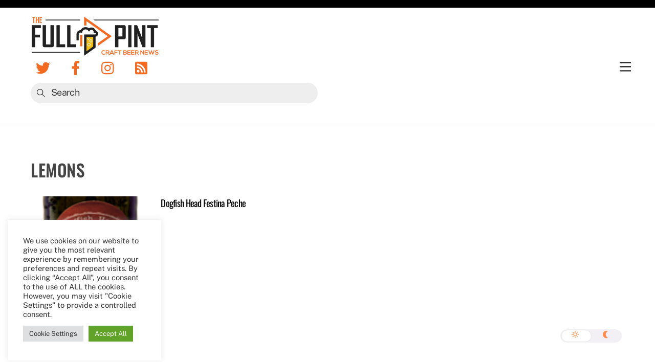

--- FILE ---
content_type: text/html; charset=UTF-8
request_url: https://thefullpint.com/tag/lemons/
body_size: 23226
content:
<!DOCTYPE html>
<html lang="en-US">
<head>
        <meta charset="UTF-8">
        <meta name="viewport" content="width=device-width, initial-scale=1, minimum-scale=1">
        <style id="tb_inline_styles" data-no-optimize="1">.tb_animation_on{overflow-x:hidden}.themify_builder .wow{visibility:hidden;animation-fill-mode:both}.themify_builder .tf_lax_done{transition-duration:.8s;transition-timing-function:cubic-bezier(.165,.84,.44,1)}[data-sticky-active].tb_sticky_scroll_active{z-index:1}[data-sticky-active].tb_sticky_scroll_active .hide-on-stick{display:none}@media(min-width:1025px){.hide-desktop{width:0!important;height:0!important;padding:0!important;visibility:hidden!important;margin:0!important;display:table-column!important;background:0!important}}@media(min-width:769px) and (max-width:1024px){.hide-tablet_landscape{width:0!important;height:0!important;padding:0!important;visibility:hidden!important;margin:0!important;display:table-column!important;background:0!important}}@media(min-width:681px) and (max-width:768px){.hide-tablet{width:0!important;height:0!important;padding:0!important;visibility:hidden!important;margin:0!important;display:table-column!important;background:0!important}}@media(max-width:680px){.hide-mobile{width:0!important;height:0!important;padding:0!important;visibility:hidden!important;margin:0!important;display:table-column!important;background:0!important}}@media(max-width:680px){
		    .themify_map.tf_map_loaded{width:100%!important}
		    .ui.builder_button,.ui.nav li a{padding:.525em 1.15em}
		    .fullheight>.row_inner:not(.tb_col_count_1){min-height:0}
	    }</style><noscript><style>.themify_builder .wow,.wow .tf_lazy{visibility:visible!important}</style></noscript>            <style id="tf_lazy_style" data-no-optimize="1">
                [data-tf-src]{
                    opacity:0
                }
                .tf_svg_lazy{
		    content-visibility:auto;
                    transition:filter .3s linear!important;filter:blur(25px);opacity:1;
                    transform:translateZ(0)
                }
                .tf_svg_lazy_loaded{
                    filter:blur(0)
                }
                .module[data-lazy],.module[data-lazy] .ui,.module_row[data-lazy]:not(.tb_first),.module_row[data-lazy]:not(.tb_first)>.row_inner,.module_row:not(.tb_first) .module_column[data-lazy],.module_row:not(.tb_first) .module_subrow[data-lazy],.module_subrow[data-lazy]>.subrow_inner{

		    background-image:none!important
                }
            </style>
            <noscript>
		<style>
		    [data-tf-src]{
			display:none!important
		    }
		    .tf_svg_lazy{
			filter:none!important;
			opacity:1!important
		    }
		</style>
	    </noscript>
                    <style id="tf_lazy_common" data-no-optimize="1">
	                    img{
                    max-width:100%;
                    height:auto
                }
			               .tf_fa{display:inline-block;width:1em;height:1em;stroke-width:0;stroke:currentColor;overflow:visible;fill:currentColor;pointer-events:none;vertical-align:middle;text-rendering:optimizeSpeed;buffered-rendering:static}#tf_svg symbol{overflow:visible}.tf_lazy{position:relative;visibility:visible;display:block;opacity:.3}.wow .tf_lazy{visibility:hidden;opacity:1;position:static;display:inline}div.tf_audio_lazy audio{visibility:hidden;height:0;display:inline}.mejs-container{visibility:visible}.tf_iframe_lazy{transition:opacity .3s ease-in-out;min-height:10px}.tf_carousel .tf_swiper-wrapper{display:flex}.tf_carousel .tf_swiper-slide{flex-shrink:0;opacity:0;width:100%;height:100%}.tf_carousel .tf_lazy{contain:none}.tf_swiper-wrapper>br,.tf_lazy.tf_swiper-wrapper .tf_lazy:after,.tf_lazy.tf_swiper-wrapper .tf_lazy:before{display:none}.tf_lazy:after,.tf_lazy:before{content:'';display:inline-block;position:absolute;width:10px!important;height:10px!important;margin:0 3px;top:50%!important;right:50%!important;left:auto!important;border-radius:100%;background-color:currentColor;visibility:visible;animation:tf-hrz-loader infinite .75s cubic-bezier(.2,.68,.18,1.08)}.tf_lazy:after{width:6px!important;height:6px!important;right:auto!important;left:50%!important;margin-top:3px;animation-delay:-.4s}@keyframes tf-hrz-loader{0%{transform:scale(1);opacity:1}50%{transform:scale(.1);opacity:.6}100%{transform:scale(1);opacity:1}}.tf_lazy_lightbox{position:fixed;background:rgba(11,11,11,.8);color:#ccc;top:0;left:0;display:flex;align-items:center;justify-content:center;z-index:999}.tf_lazy_lightbox .tf_lazy:after,.tf_lazy_lightbox .tf_lazy:before{background:#fff}.tf_vd_lazy{display:flex;flex-wrap:wrap}.tf_w.tf_vd_lazy video{width:100%;height:auto;position:static;object-fit:cover}
        </style>
        <link type="image/jpg" href="https://thefullpint.com/wp-content/uploads/favicon.jpg" rel="apple-touch-icon" /><link type="image/jpg" href="https://thefullpint.com/wp-content/uploads/favicon.jpg" rel="icon" /><meta name='robots' content='index, follow, max-image-preview:large, max-snippet:-1, max-video-preview:-1' />

	<!-- This site is optimized with the Yoast SEO plugin v26.7 - https://yoast.com/wordpress/plugins/seo/ -->
	<title>Lemons Archives - The Full Pint - Craft Beer News</title>
	<link rel="canonical" href="https://thefullpint.com/tag/lemons/" />
	<meta property="og:locale" content="en_US" />
	<meta property="og:type" content="article" />
	<meta property="og:title" content="Lemons Archives - The Full Pint - Craft Beer News" />
	<meta property="og:url" content="https://thefullpint.com/tag/lemons/" />
	<meta property="og:site_name" content="The Full Pint - Craft Beer News" />
	<script type="application/ld+json" class="yoast-schema-graph">{"@context":"https://schema.org","@graph":[{"@type":"CollectionPage","@id":"https://thefullpint.com/tag/lemons/","url":"https://thefullpint.com/tag/lemons/","name":"Lemons Archives - The Full Pint - Craft Beer News","isPartOf":{"@id":"https://thefullpint.com/#website"},"breadcrumb":{"@id":"https://thefullpint.com/tag/lemons/#breadcrumb"},"inLanguage":"en-US"},{"@type":"BreadcrumbList","@id":"https://thefullpint.com/tag/lemons/#breadcrumb","itemListElement":[{"@type":"ListItem","position":1,"name":"Home","item":"https://thefullpint.com/"},{"@type":"ListItem","position":2,"name":"Lemons"}]},{"@type":"WebSite","@id":"https://thefullpint.com/#website","url":"https://thefullpint.com/","name":"The Full Pint - Craft Beer News","description":"Craft Beer News, Reviews and Event Coverage","publisher":{"@id":"https://thefullpint.com/#organization"},"potentialAction":[{"@type":"SearchAction","target":{"@type":"EntryPoint","urlTemplate":"https://thefullpint.com/?s={search_term_string}"},"query-input":{"@type":"PropertyValueSpecification","valueRequired":true,"valueName":"search_term_string"}}],"inLanguage":"en-US"},{"@type":"Organization","@id":"https://thefullpint.com/#organization","name":"The Full Pint","url":"https://thefullpint.com/","logo":{"@type":"ImageObject","inLanguage":"en-US","@id":"https://thefullpint.com/#/schema/logo/image/","url":"https://i2.wp.com/thefullpint.com/wp-content/uploads/The-Full-Pint-2017_final_logo.png?fit=860%2C265&ssl=1","contentUrl":"https://i2.wp.com/thefullpint.com/wp-content/uploads/The-Full-Pint-2017_final_logo.png?fit=860%2C265&ssl=1","width":860,"height":265,"caption":"The Full Pint"},"image":{"@id":"https://thefullpint.com/#/schema/logo/image/"},"sameAs":["http://www.facebook.com/thefullpint","https://x.com/TheFullPint","http://instagram.com/thefullpint"]}]}</script>
	<!-- / Yoast SEO plugin. -->


<link rel="alternate" type="application/rss+xml" title="The Full Pint - Craft Beer News &raquo; Feed" href="https://thefullpint.com/feed/" />
<link rel="alternate" type="application/rss+xml" title="The Full Pint - Craft Beer News &raquo; Comments Feed" href="https://thefullpint.com/comments/feed/" />
<link rel="alternate" type="application/rss+xml" title="The Full Pint - Craft Beer News &raquo; Lemons Tag Feed" href="https://thefullpint.com/tag/lemons/feed/" />
<style id='wp-img-auto-sizes-contain-inline-css'>
img:is([sizes=auto i],[sizes^="auto," i]){contain-intrinsic-size:3000px 1500px}
/*# sourceURL=wp-img-auto-sizes-contain-inline-css */
</style>
<link rel="preload" href="https://thefullpint.com/wp-content/plugins/feedburner-alternative-and-rss-redirect/css/sfm_style.css?ver=6.9" as="style" /><link rel='stylesheet' id='SFMCss-css' href='https://thefullpint.com/wp-content/plugins/feedburner-alternative-and-rss-redirect/css/sfm_style.css?ver=6.9' media='all' />
<link rel="preload" href="https://thefullpint.com/wp-content/plugins/feedburner-alternative-and-rss-redirect/css/sfm_widgetStyle.css?ver=6.9" as="style" /><link rel='stylesheet' id='SFMCSS-css' href='https://thefullpint.com/wp-content/plugins/feedburner-alternative-and-rss-redirect/css/sfm_widgetStyle.css?ver=6.9' media='all' />
<style id='classic-theme-styles-inline-css'>
/*! This file is auto-generated */
.wp-block-button__link{color:#fff;background-color:#32373c;border-radius:9999px;box-shadow:none;text-decoration:none;padding:calc(.667em + 2px) calc(1.333em + 2px);font-size:1.125em}.wp-block-file__button{background:#32373c;color:#fff;text-decoration:none}
/*# sourceURL=/wp-includes/css/classic-themes.min.css */
</style>
<link rel="preload" href="https://thefullpint.com/wp-content/plugins/cookie-law-info/legacy/public/css/cookie-law-info-public.css?ver=3.3.9.1" as="style" /><link rel='stylesheet' id='cookie-law-info-css' href='https://thefullpint.com/wp-content/plugins/cookie-law-info/legacy/public/css/cookie-law-info-public.css?ver=3.3.9.1' media='all' />
<link rel="preload" href="https://thefullpint.com/wp-content/plugins/cookie-law-info/legacy/public/css/cookie-law-info-gdpr.css?ver=3.3.9.1" as="style" /><link rel='stylesheet' id='cookie-law-info-gdpr-css' href='https://thefullpint.com/wp-content/plugins/cookie-law-info/legacy/public/css/cookie-law-info-gdpr.css?ver=3.3.9.1' media='all' />
<link rel="preload" href="https://thefullpint.com/wp-content/plugins/popup-builder/public/css/theme.css?ver=4.4.2" as="style" /><link rel='stylesheet' id='theme.css-css' href='https://thefullpint.com/wp-content/plugins/popup-builder/public/css/theme.css?ver=4.4.2' media='all' />
<link rel="preload" href="https://thefullpint.com/wp-content/plugins/tabs-pro/assets/css/mul-type-icon-picker/picker/glyphicon.css?ver=6.9" as="style" /><link rel='stylesheet' id='wpsm_tabs_pro_font-icon-picker-glyphicon_style-css' href='https://thefullpint.com/wp-content/plugins/tabs-pro/assets/css/mul-type-icon-picker/picker/glyphicon.css?ver=6.9' media='all' />
<link rel="preload" href="https://thefullpint.com/wp-content/plugins/tabs-pro/assets/css/mul-type-icon-picker/picker/dashicons.css?ver=6.9" as="style" /><link rel='stylesheet' id='wpsm_tabs_pro_font-icon-picker-dashicons_style-css' href='https://thefullpint.com/wp-content/plugins/tabs-pro/assets/css/mul-type-icon-picker/picker/dashicons.css?ver=6.9' media='all' />
<link rel="preload" href="https://thefullpint.com/wp-content/plugins/tabs-pro/assets/css/font-awesome/css/font-awesome.min.css?ver=6.9" as="style" /><link rel='stylesheet' id='wpsm_tabs_pro-font-awesome-front-css' href='https://thefullpint.com/wp-content/plugins/tabs-pro/assets/css/font-awesome/css/font-awesome.min.css?ver=6.9' media='all' />
<link rel="preload" href="https://thefullpint.com/wp-content/plugins/tabs-pro/assets/css/bootstrap-front.css?ver=6.9" as="style" /><link rel='stylesheet' id='wpsm_tabs_pro_bootstrap-front-css' href='https://thefullpint.com/wp-content/plugins/tabs-pro/assets/css/bootstrap-front.css?ver=6.9' media='all' />
<link rel="preload" href="https://thefullpint.com/wp-content/plugins/tabs-pro/assets/css/animate.css?ver=6.9" as="style" /><link rel='stylesheet' id='wpsm_tabs_pro_animate-css' href='https://thefullpint.com/wp-content/plugins/tabs-pro/assets/css/animate.css?ver=6.9' media='all' />
<link rel="preload" href="https://thefullpint.com/wp-content/plugins/tabs-pro/assets/css/scrollbar/jquery.mCustomScrollbar.css?ver=6.9" as="style" /><link rel='stylesheet' id='wpsm_tabs_pro_scrollbar_style-css' href='https://thefullpint.com/wp-content/plugins/tabs-pro/assets/css/scrollbar/jquery.mCustomScrollbar.css?ver=6.9' media='all' />
<link rel="preload" href="https://thefullpint.com/wp-content/plugins/wp-job-manager/assets/dist/css/job-listings.css?ver=598383a28ac5f9f156e4" as="style" /><link rel='stylesheet' id='wp-job-manager-job-listings-css' href='https://thefullpint.com/wp-content/plugins/wp-job-manager/assets/dist/css/job-listings.css?ver=598383a28ac5f9f156e4' media='all' />
<link rel="preload" href="https://thefullpint.com/wp-content/plugins/droit-dark-mode/assets/font-awesome/css/all.css?ver=1.0.7" as="style" /><link rel='stylesheet' id='font-awesome-css' href='https://thefullpint.com/wp-content/plugins/droit-dark-mode/assets/font-awesome/css/all.css?ver=1.0.7' media='all' />
<link rel="preload" href="https://thefullpint.com/wp-content/plugins/droit-dark-mode/assets/css/public-mode.css?ver=1.0.7" as="style" /><link rel='stylesheet' id='dtdr-public-css' href='https://thefullpint.com/wp-content/plugins/droit-dark-mode/assets/css/public-mode.css?ver=1.0.7' media='all' />
<style id='dtdr-public-inline-css'>
:root {--drdt-color-white: #fff;--drdt-color-bg: #1A1A1A;--drdt-color-body: #7D7D7D;--drdt-color-head: #FFFFFF;--drdt-color-link: #7D7D7D;--drdt-color-link-hover: #FFFFFF;--drdt-color-btn: #1A1A1A;--drdt-color-border: #626060;}html.drdt-dark-mode :not(.drdt-ignore-dark):not(.drdt_checkbox):not(.droit_dark):not(.droit_light):not(.dark_switch_box):not(img):not(option):not(input):not(select):not(textarea):not(mark):not(code):not(pre):not(ins):not(button):not(a):not(video):not(canvas):not(progress):not(iframe):not(svg):not(path):not(.mejs-iframe-overlay):not(.mejs-iframe-overlay):not(.elementor-element-overlay):not(.elementor-background-overlay):not(i):not(button *):not(a *) { background-color: var(--drdt-color-bg) !important; color: var(--drdt-color-body); border-color: var(--drdt-color-border) !important; box-shadow: none !important; } html.drdt-dark-mode > body h1:not(.drdt-ignore-dark), html.drdt-dark-mode > body h2:not(.drdt-ignore-dark), html.drdt-dark-mode > body h3:not(.drdt-ignore-dark), html.drdt-dark-mode > body h4:not(.drdt-ignore-dark), html.drdt-dark-mode > body h5:not(.drdt-ignore-dark), html.drdt-dark-mode > body h6:not(.drdt-ignore-dark){color: var(--drdt-color-head) !important; } html.drdt-dark-mode a:not(.drdt-ignore-dark), html.drdt-dark-mode a *:not(.drdt-ignore-dark), html.drdt-dark-mode a:active:not(.drdt-ignore-dark), html.drdt-dark-mode a:active *:not(.drdt-ignore-dark), html.drdt-dark-mode a:visited:not(.drdt-ignore-dark), html.drdt-dark-mode a:visited *:not(.drdt-ignore-dark) { background: transparent !important; background-color: transparent !important; color: var(--drdt-color-link) !important; border-color: var(--drdt-color-border) !important; box-shadow: none; } html.drdt-dark-mode > body a:hover:not(.drdt-ignore-dark), html.drdt-dark-mode > body a *:hover:not(.drdt-ignore-dark){color: var(--drdt-color-head) !important; } html.drdt-dark-mode input:not(.drdt-ignore-dark), html.drdt-dark-mode input[type=button]:not(.drdt-ignore-dark), html.drdt-dark-mode input[type=checkebox]:not(.drdt-ignore-dark), html.drdt-dark-mode input[type=date]:not(.drdt-ignore-dark), html.drdt-dark-mode input[type=datetime-local]:not(.drdt-ignore-dark), html.drdt-dark-mode input[type=email]:not(.drdt-ignore-dark), html.drdt-dark-mode input[type=image]:not(.drdt-ignore-dark), html.drdt-dark-mode input[type=month]:not(.drdt-ignore-dark), html.drdt-dark-mode input[type=number]:not(.drdt-ignore-dark), html.drdt-dark-mode input[type=range]:not(.drdt-ignore-dark), html.drdt-dark-mode input[type=reset]:not(.drdt-ignore-dark), html.drdt-dark-mode input[type=search]:not(.drdt-ignore-dark), html.drdt-dark-mode input[type=submit]:not(.drdt-ignore-dark), html.drdt-dark-mode input[type=tel]:not(.drdt-ignore-dark), html.drdt-dark-mode input[type=text]:not(.drdt-ignore-dark), html.drdt-dark-mode input[type=time]:not(.drdt-ignore-dark), html.drdt-dark-mode input[type=url]:not(.drdt-ignore-dark), html.drdt-dark-mode input[type=week]:not(.drdt-ignore-dark), html.drdt-dark-mode button:not(.drdt-ignore-dark), html.drdt-dark-mode iframe:not(.drdt-ignore-dark), html.drdt-dark-mode iframe *:not(.drdt-ignore-dark), html.drdt-dark-mode select:not(.drdt-ignore-dark), html.drdt-dark-mode textarea:not(.drdt-ignore-dark), html.drdt-dark-mode i:not(.drdt-ignore-dark) { background: var(--drdt-color-btn) !important; background-color: var(--drdt-color-btn) !important; color: var(--drdt-color-head) !important; border-color: var(--drdt-color-border) !important; box-shadow: none !important;}/*@media (prefers-color-scheme: dark) {			html :not(.drdt-ignore-dark):not(input):not(textarea):not(button):not(select):not(mark):not(code):not(pre):not(ins):not(option):not(img):not(progress):not(iframe):not(.mejs-iframe-overlay):not(svg):not(video):not(canvas):not(a):not(path):not(.elementor-element-overlay):not(.elementor-background-overlay):not(i):not(button *):not(a *) {background-color: var(--drdt-color-bg) !important;color: var(--drdt-color-body);border-color: var(--drdt-color-border) !important;box-shadow: none !important;			}		}*/html.drdt-dark-mode .drdt-ignore-dark-back{background: transparent !important;background-color: transparent !important;}
/*# sourceURL=dtdr-public-inline-css */
</style>
<link rel="preload" href="https://thefullpint.com/wp-content/plugins/simple-lightbox/client/css/app.css?ver=2.9.4" as="style" /><link rel='stylesheet' id='slb_core-css' href='https://thefullpint.com/wp-content/plugins/simple-lightbox/client/css/app.css?ver=2.9.4' media='all' />
<script src="https://c0.wp.com/c/6.9/wp-includes/js/jquery/jquery.min.js" id="jquery-core-js"></script>
<script id="cookie-law-info-js-extra">
var Cli_Data = {"nn_cookie_ids":[],"cookielist":[],"non_necessary_cookies":[],"ccpaEnabled":"","ccpaRegionBased":"","ccpaBarEnabled":"","strictlyEnabled":["necessary","obligatoire"],"ccpaType":"gdpr","js_blocking":"1","custom_integration":"","triggerDomRefresh":"","secure_cookies":""};
var cli_cookiebar_settings = {"animate_speed_hide":"500","animate_speed_show":"500","background":"#FFF","border":"#b1a6a6c2","border_on":"","button_1_button_colour":"#61a229","button_1_button_hover":"#4e8221","button_1_link_colour":"#fff","button_1_as_button":"1","button_1_new_win":"","button_2_button_colour":"#333","button_2_button_hover":"#292929","button_2_link_colour":"#444","button_2_as_button":"","button_2_hidebar":"","button_3_button_colour":"#dedfe0","button_3_button_hover":"#b2b2b3","button_3_link_colour":"#333333","button_3_as_button":"1","button_3_new_win":"","button_4_button_colour":"#dedfe0","button_4_button_hover":"#b2b2b3","button_4_link_colour":"#333333","button_4_as_button":"1","button_7_button_colour":"#61a229","button_7_button_hover":"#4e8221","button_7_link_colour":"#fff","button_7_as_button":"1","button_7_new_win":"","font_family":"inherit","header_fix":"","notify_animate_hide":"1","notify_animate_show":"1","notify_div_id":"#cookie-law-info-bar","notify_position_horizontal":"right","notify_position_vertical":"bottom","scroll_close":"1","scroll_close_reload":"","accept_close_reload":"","reject_close_reload":"","showagain_tab":"","showagain_background":"#fff","showagain_border":"#000","showagain_div_id":"#cookie-law-info-again","showagain_x_position":"100px","text":"#333333","show_once_yn":"1","show_once":"7000","logging_on":"","as_popup":"","popup_overlay":"1","bar_heading_text":"","cookie_bar_as":"widget","popup_showagain_position":"bottom-right","widget_position":"left"};
var log_object = {"ajax_url":"https://thefullpint.com/wp-admin/admin-ajax.php"};
//# sourceURL=cookie-law-info-js-extra
</script>
<script src="https://thefullpint.com/wp-content/plugins/cookie-law-info/legacy/public/js/cookie-law-info-public.js?ver=3.3.9.1" id="cookie-law-info-js"></script>
<script id="Popup.js-js-before">
var sgpbPublicUrl = "https:\/\/thefullpint.com\/wp-content\/plugins\/popup-builder\/public\/";
var SGPB_JS_LOCALIZATION = {"imageSupportAlertMessage":"Only image files supported","pdfSupportAlertMessage":"Only pdf files supported","areYouSure":"Are you sure?","addButtonSpinner":"L","audioSupportAlertMessage":"Only audio files supported (e.g.: mp3, wav, m4a, ogg)","publishPopupBeforeElementor":"Please, publish the popup before starting to use Elementor with it!","publishPopupBeforeDivi":"Please, publish the popup before starting to use Divi Builder with it!","closeButtonAltText":"Close"};
//# sourceURL=Popup.js-js-before
</script>
<script src="https://thefullpint.com/wp-content/plugins/popup-builder/public/js/Popup.js?ver=4.4.2" id="Popup.js-js"></script>
<script src="https://thefullpint.com/wp-content/plugins/popup-builder/public/js/PopupConfig.js?ver=4.4.2" id="PopupConfig.js-js"></script>
<script id="PopupBuilder.js-js-before">
var SGPB_POPUP_PARAMS = {"popupTypeAgeRestriction":"ageRestriction","defaultThemeImages":{"1":"https:\/\/thefullpint.com\/wp-content\/plugins\/popup-builder\/public\/img\/theme_1\/close.png","2":"https:\/\/thefullpint.com\/wp-content\/plugins\/popup-builder\/public\/img\/theme_2\/close.png","3":"https:\/\/thefullpint.com\/wp-content\/plugins\/popup-builder\/public\/img\/theme_3\/close.png","5":"https:\/\/thefullpint.com\/wp-content\/plugins\/popup-builder\/public\/img\/theme_5\/close.png","6":"https:\/\/thefullpint.com\/wp-content\/plugins\/popup-builder\/public\/img\/theme_6\/close.png"},"homePageUrl":"https:\/\/thefullpint.com\/","isPreview":false,"convertedIdsReverse":[],"dontShowPopupExpireTime":365,"conditionalJsClasses":[],"disableAnalyticsGeneral":false};
var SGPB_JS_PACKAGES = {"packages":{"current":1,"free":1,"silver":2,"gold":3,"platinum":4},"extensions":{"geo-targeting":false,"advanced-closing":false}};
var SGPB_JS_PARAMS = {"ajaxUrl":"https:\/\/thefullpint.com\/wp-admin\/admin-ajax.php","nonce":"d7c2cc38fd"};
//# sourceURL=PopupBuilder.js-js-before
</script>
<script src="https://thefullpint.com/wp-content/plugins/popup-builder/public/js/PopupBuilder.js?ver=4.4.2" id="PopupBuilder.js-js"></script>
<script src="//platform-api.sharethis.com/js/sharethis.js?ver=8.5.3#property=63bc71f2c2d2a80019405cc5&amp;product=gdpr-compliance-tool-v2&amp;source=simple-share-buttons-adder-wordpress" id="simple-share-buttons-adder-mu-js"></script>
<script src="https://thefullpint.com/wp-content/plugins/tabs-pro/assets/js/bootstrap-tabcollapse.js?ver=6.9" id="wpsm_tabs_pro_bootstrap-collapse-front-js"></script>
<script src="https://thefullpint.com/wp-content/plugins/tabs-pro/assets/js/scrollbar/jquery.mCustomScrollbar.concat.min.js?ver=6.9" id="wpsm_tabs_pro_scrollbar_script-js"></script>
<link rel="https://api.w.org/" href="https://thefullpint.com/wp-json/" /><link rel="alternate" title="JSON" type="application/json" href="https://thefullpint.com/wp-json/wp/v2/tags/6182" /><link rel="EditURI" type="application/rsd+xml" title="RSD" href="https://thefullpint.com/xmlrpc.php?rsd" />
 <meta name="follow.[base64]" content="wHK7p53UBKJrPmN1qHUk"/> <meta name="follow.[base64]" content="JYg1ljlbcEMzFUca3BRK"/>	<style>img#wpstats{display:none}</style>
		
	<style>
	@keyframes themifyAnimatedBG{
		0%{background-color:#33baab}100%{background-color:#e33b9e}50%{background-color:#4961d7}33.3%{background-color:#2ea85c}25%{background-color:#2bb8ed}20%{background-color:#dd5135}
	}
	.module_row.animated-bg{
		animation:themifyAnimatedBG 30000ms infinite alternate
	}
	</style>
	      <meta name="onesignal" content="wordpress-plugin"/>
            <script>

      window.OneSignalDeferred = window.OneSignalDeferred || [];

      OneSignalDeferred.push(function(OneSignal) {
        var oneSignal_options = {};
        window._oneSignalInitOptions = oneSignal_options;

        oneSignal_options['serviceWorkerParam'] = { scope: '/' };
oneSignal_options['serviceWorkerPath'] = 'OneSignalSDKWorker.js.php';

        OneSignal.Notifications.setDefaultUrl("https://thefullpint.com");

        oneSignal_options['wordpress'] = true;
oneSignal_options['appId'] = '3c897cf9-bf4f-4246-9491-4777fde8c11f';
oneSignal_options['allowLocalhostAsSecureOrigin'] = true;
oneSignal_options['welcomeNotification'] = { };
oneSignal_options['welcomeNotification']['title'] = "The Full Pint";
oneSignal_options['welcomeNotification']['message'] = "";
oneSignal_options['welcomeNotification']['url'] = "https://thefullpint.com";
oneSignal_options['path'] = "https://thefullpint.com/wp-content/plugins/onesignal-free-web-push-notifications/sdk_files/";
oneSignal_options['safari_web_id'] = "web.onesignal.auto.09206a8d-cae3-491c-ad76-7a8d47a79aca";
oneSignal_options['persistNotification'] = true;
oneSignal_options['promptOptions'] = { };
oneSignal_options['promptOptions']['siteName'] = "https://thefullpint.com";
oneSignal_options['notifyButton'] = { };
oneSignal_options['notifyButton']['enable'] = true;
oneSignal_options['notifyButton']['position'] = 'bottom-left';
oneSignal_options['notifyButton']['theme'] = 'default';
oneSignal_options['notifyButton']['size'] = 'medium';
oneSignal_options['notifyButton']['showCredit'] = false;
oneSignal_options['notifyButton']['text'] = {};
oneSignal_options['notifyButton']['colors'] = {};
              OneSignal.init(window._oneSignalInitOptions);
              OneSignal.Slidedown.promptPush()      });

      function documentInitOneSignal() {
        var oneSignal_elements = document.getElementsByClassName("OneSignal-prompt");

        var oneSignalLinkClickHandler = function(event) { OneSignal.Notifications.requestPermission(); event.preventDefault(); };        for(var i = 0; i < oneSignal_elements.length; i++)
          oneSignal_elements[i].addEventListener('click', oneSignalLinkClickHandler, false);
      }

      if (document.readyState === 'complete') {
           documentInitOneSignal();
      }
      else {
           window.addEventListener("load", function(event){
               documentInitOneSignal();
          });
      }
    </script>
<script data-ad-client="ca-pub-0277363780372706" async 
src="https://pagead2.googlesyndication.com/pagead/js/adsbygoogle.js"></script><link rel="icon" href="https://i0.wp.com/thefullpint.com/wp-content/uploads/cropped-TFP-Social-Icon.png?fit=32%2C32&#038;ssl=1" sizes="32x32" />
<link rel="icon" href="https://i0.wp.com/thefullpint.com/wp-content/uploads/cropped-TFP-Social-Icon.png?fit=192%2C192&#038;ssl=1" sizes="192x192" />
<link rel="apple-touch-icon" href="https://i0.wp.com/thefullpint.com/wp-content/uploads/cropped-TFP-Social-Icon.png?fit=180%2C180&#038;ssl=1" />
<meta name="msapplication-TileImage" content="https://i0.wp.com/thefullpint.com/wp-content/uploads/cropped-TFP-Social-Icon.png?fit=270%2C270&#038;ssl=1" />
<link rel="prefetch" href="https://thefullpint.com/wp-content/themes/themify-ultra/js/themify.script.js?ver=7.0.9" as="script" fetchpriority="low"/><link rel="prefetch" href="https://thefullpint.com/wp-content/themes/themify-ultra/themify/js/modules/themify.sidemenu.js?ver=7.0.9" as="script" fetchpriority="low"/><link rel="preload" href="https://thefullpint.com/wp-content/themes/themify-ultra/themify/themify-builder/js/themify.builder.script.js?ver=7.0.9" as="script" fetchpriority="low"/><link rel="preload" href="https://thefullpint.com/wp-content/uploads/The-Full-Pint-2017_final_logo-1.png" as="image" fetchpriority="high"/><style id="tf_gf_fonts_style">@font-face{font-family:'Oswald';font-weight:200;font-display:swap;src:url(https://fonts.gstatic.com/s/oswald/v56/TK3IWkUHHAIjg75cFRf3bXL8LICs13Fv40pKlN4NNSeSASwcEWlbHYjedg.woff2) format('woff2');unicode-range:U+0460-052F,U+1C80-1C8A,U+20B4,U+2DE0-2DFF,U+A640-A69F,U+FE2E-FE2F;}@font-face{font-family:'Oswald';font-weight:200;font-display:swap;src:url(https://fonts.gstatic.com/s/oswald/v56/TK3IWkUHHAIjg75cFRf3bXL8LICs13Fv40pKlN4NNSeSASwcEWlSHYjedg.woff2) format('woff2');unicode-range:U+0301,U+0400-045F,U+0490-0491,U+04B0-04B1,U+2116;}@font-face{font-family:'Oswald';font-weight:200;font-display:swap;src:url(https://fonts.gstatic.com/s/oswald/v56/TK3IWkUHHAIjg75cFRf3bXL8LICs13Fv40pKlN4NNSeSASwcEWlZHYjedg.woff2) format('woff2');unicode-range:U+0102-0103,U+0110-0111,U+0128-0129,U+0168-0169,U+01A0-01A1,U+01AF-01B0,U+0300-0301,U+0303-0304,U+0308-0309,U+0323,U+0329,U+1EA0-1EF9,U+20AB;}@font-face{font-family:'Oswald';font-weight:200;font-display:swap;src:url(https://fonts.gstatic.com/s/oswald/v56/TK3IWkUHHAIjg75cFRf3bXL8LICs13Fv40pKlN4NNSeSASwcEWlYHYjedg.woff2) format('woff2');unicode-range:U+0100-02BA,U+02BD-02C5,U+02C7-02CC,U+02CE-02D7,U+02DD-02FF,U+0304,U+0308,U+0329,U+1D00-1DBF,U+1E00-1E9F,U+1EF2-1EFF,U+2020,U+20A0-20AB,U+20AD-20C0,U+2113,U+2C60-2C7F,U+A720-A7FF;}@font-face{font-family:'Oswald';font-weight:200;font-display:swap;src:url(https://fonts.gstatic.com/s/oswald/v56/TK3IWkUHHAIjg75cFRf3bXL8LICs13Fv40pKlN4NNSeSASwcEWlWHYg.woff2) format('woff2');unicode-range:U+0000-00FF,U+0131,U+0152-0153,U+02BB-02BC,U+02C6,U+02DA,U+02DC,U+0304,U+0308,U+0329,U+2000-206F,U+20AC,U+2122,U+2191,U+2193,U+2212,U+2215,U+FEFF,U+FFFD;}@font-face{font-family:'Oswald';font-display:swap;src:url(https://fonts.gstatic.com/s/oswald/v56/TK3IWkUHHAIjg75cFRf3bXL8LICs13Fv40pKlN4NNSeSASwcEWlbHYjedg.woff2) format('woff2');unicode-range:U+0460-052F,U+1C80-1C8A,U+20B4,U+2DE0-2DFF,U+A640-A69F,U+FE2E-FE2F;}@font-face{font-family:'Oswald';font-display:swap;src:url(https://fonts.gstatic.com/s/oswald/v56/TK3IWkUHHAIjg75cFRf3bXL8LICs13Fv40pKlN4NNSeSASwcEWlSHYjedg.woff2) format('woff2');unicode-range:U+0301,U+0400-045F,U+0490-0491,U+04B0-04B1,U+2116;}@font-face{font-family:'Oswald';font-display:swap;src:url(https://fonts.gstatic.com/s/oswald/v56/TK3IWkUHHAIjg75cFRf3bXL8LICs13Fv40pKlN4NNSeSASwcEWlZHYjedg.woff2) format('woff2');unicode-range:U+0102-0103,U+0110-0111,U+0128-0129,U+0168-0169,U+01A0-01A1,U+01AF-01B0,U+0300-0301,U+0303-0304,U+0308-0309,U+0323,U+0329,U+1EA0-1EF9,U+20AB;}@font-face{font-family:'Oswald';font-display:swap;src:url(https://fonts.gstatic.com/s/oswald/v56/TK3IWkUHHAIjg75cFRf3bXL8LICs13Fv40pKlN4NNSeSASwcEWlYHYjedg.woff2) format('woff2');unicode-range:U+0100-02BA,U+02BD-02C5,U+02C7-02CC,U+02CE-02D7,U+02DD-02FF,U+0304,U+0308,U+0329,U+1D00-1DBF,U+1E00-1E9F,U+1EF2-1EFF,U+2020,U+20A0-20AB,U+20AD-20C0,U+2113,U+2C60-2C7F,U+A720-A7FF;}@font-face{font-family:'Oswald';font-display:swap;src:url(https://fonts.gstatic.com/s/oswald/v56/TK3IWkUHHAIjg75cFRf3bXL8LICs13Fv40pKlN4NNSeSASwcEWlWHYg.woff2) format('woff2');unicode-range:U+0000-00FF,U+0131,U+0152-0153,U+02BB-02BC,U+02C6,U+02DA,U+02DC,U+0304,U+0308,U+0329,U+2000-206F,U+20AC,U+2122,U+2191,U+2193,U+2212,U+2215,U+FEFF,U+FFFD;}@font-face{font-family:'Public Sans';font-style:italic;font-display:swap;src:url(https://fonts.gstatic.com/s/publicsans/v20/ijwTs572Xtc6ZYQws9YVwnNDTJPax9k0.woff2) format('woff2');unicode-range:U+0102-0103,U+0110-0111,U+0128-0129,U+0168-0169,U+01A0-01A1,U+01AF-01B0,U+0300-0301,U+0303-0304,U+0308-0309,U+0323,U+0329,U+1EA0-1EF9,U+20AB;}@font-face{font-family:'Public Sans';font-style:italic;font-display:swap;src:url(https://fonts.gstatic.com/s/publicsans/v20/ijwTs572Xtc6ZYQws9YVwnNDTJLax9k0.woff2) format('woff2');unicode-range:U+0100-02BA,U+02BD-02C5,U+02C7-02CC,U+02CE-02D7,U+02DD-02FF,U+0304,U+0308,U+0329,U+1D00-1DBF,U+1E00-1E9F,U+1EF2-1EFF,U+2020,U+20A0-20AB,U+20AD-20C0,U+2113,U+2C60-2C7F,U+A720-A7FF;}@font-face{font-family:'Public Sans';font-style:italic;font-display:swap;src:url(https://fonts.gstatic.com/s/publicsans/v20/ijwTs572Xtc6ZYQws9YVwnNDTJzaxw.woff2) format('woff2');unicode-range:U+0000-00FF,U+0131,U+0152-0153,U+02BB-02BC,U+02C6,U+02DA,U+02DC,U+0304,U+0308,U+0329,U+2000-206F,U+20AC,U+2122,U+2191,U+2193,U+2212,U+2215,U+FEFF,U+FFFD;}@font-face{font-family:'Public Sans';font-style:italic;font-weight:600;font-display:swap;src:url(https://fonts.gstatic.com/s/publicsans/v20/ijwTs572Xtc6ZYQws9YVwnNDTJPax9k0.woff2) format('woff2');unicode-range:U+0102-0103,U+0110-0111,U+0128-0129,U+0168-0169,U+01A0-01A1,U+01AF-01B0,U+0300-0301,U+0303-0304,U+0308-0309,U+0323,U+0329,U+1EA0-1EF9,U+20AB;}@font-face{font-family:'Public Sans';font-style:italic;font-weight:600;font-display:swap;src:url(https://fonts.gstatic.com/s/publicsans/v20/ijwTs572Xtc6ZYQws9YVwnNDTJLax9k0.woff2) format('woff2');unicode-range:U+0100-02BA,U+02BD-02C5,U+02C7-02CC,U+02CE-02D7,U+02DD-02FF,U+0304,U+0308,U+0329,U+1D00-1DBF,U+1E00-1E9F,U+1EF2-1EFF,U+2020,U+20A0-20AB,U+20AD-20C0,U+2113,U+2C60-2C7F,U+A720-A7FF;}@font-face{font-family:'Public Sans';font-style:italic;font-weight:600;font-display:swap;src:url(https://fonts.gstatic.com/s/publicsans/v20/ijwTs572Xtc6ZYQws9YVwnNDTJzaxw.woff2) format('woff2');unicode-range:U+0000-00FF,U+0131,U+0152-0153,U+02BB-02BC,U+02C6,U+02DA,U+02DC,U+0304,U+0308,U+0329,U+2000-206F,U+20AC,U+2122,U+2191,U+2193,U+2212,U+2215,U+FEFF,U+FFFD;}@font-face{font-family:'Public Sans';font-style:italic;font-weight:700;font-display:swap;src:url(https://fonts.gstatic.com/s/publicsans/v20/ijwTs572Xtc6ZYQws9YVwnNDTJPax9k0.woff2) format('woff2');unicode-range:U+0102-0103,U+0110-0111,U+0128-0129,U+0168-0169,U+01A0-01A1,U+01AF-01B0,U+0300-0301,U+0303-0304,U+0308-0309,U+0323,U+0329,U+1EA0-1EF9,U+20AB;}@font-face{font-family:'Public Sans';font-style:italic;font-weight:700;font-display:swap;src:url(https://fonts.gstatic.com/s/publicsans/v20/ijwTs572Xtc6ZYQws9YVwnNDTJLax9k0.woff2) format('woff2');unicode-range:U+0100-02BA,U+02BD-02C5,U+02C7-02CC,U+02CE-02D7,U+02DD-02FF,U+0304,U+0308,U+0329,U+1D00-1DBF,U+1E00-1E9F,U+1EF2-1EFF,U+2020,U+20A0-20AB,U+20AD-20C0,U+2113,U+2C60-2C7F,U+A720-A7FF;}@font-face{font-family:'Public Sans';font-style:italic;font-weight:700;font-display:swap;src:url(https://fonts.gstatic.com/s/publicsans/v20/ijwTs572Xtc6ZYQws9YVwnNDTJzaxw.woff2) format('woff2');unicode-range:U+0000-00FF,U+0131,U+0152-0153,U+02BB-02BC,U+02C6,U+02DA,U+02DC,U+0304,U+0308,U+0329,U+2000-206F,U+20AC,U+2122,U+2191,U+2193,U+2212,U+2215,U+FEFF,U+FFFD;}@font-face{font-family:'Public Sans';font-display:swap;src:url(https://fonts.gstatic.com/s/publicsans/v20/ijwRs572Xtc6ZYQws9YVwnNJfJ7Cww.woff2) format('woff2');unicode-range:U+0102-0103,U+0110-0111,U+0128-0129,U+0168-0169,U+01A0-01A1,U+01AF-01B0,U+0300-0301,U+0303-0304,U+0308-0309,U+0323,U+0329,U+1EA0-1EF9,U+20AB;}@font-face{font-family:'Public Sans';font-display:swap;src:url(https://fonts.gstatic.com/s/publicsans/v20/ijwRs572Xtc6ZYQws9YVwnNIfJ7Cww.woff2) format('woff2');unicode-range:U+0100-02BA,U+02BD-02C5,U+02C7-02CC,U+02CE-02D7,U+02DD-02FF,U+0304,U+0308,U+0329,U+1D00-1DBF,U+1E00-1E9F,U+1EF2-1EFF,U+2020,U+20A0-20AB,U+20AD-20C0,U+2113,U+2C60-2C7F,U+A720-A7FF;}@font-face{font-family:'Public Sans';font-display:swap;src:url(https://fonts.gstatic.com/s/publicsans/v20/ijwRs572Xtc6ZYQws9YVwnNGfJ4.woff2) format('woff2');unicode-range:U+0000-00FF,U+0131,U+0152-0153,U+02BB-02BC,U+02C6,U+02DA,U+02DC,U+0304,U+0308,U+0329,U+2000-206F,U+20AC,U+2122,U+2191,U+2193,U+2212,U+2215,U+FEFF,U+FFFD;}@font-face{font-family:'Public Sans';font-weight:600;font-display:swap;src:url(https://fonts.gstatic.com/s/publicsans/v20/ijwRs572Xtc6ZYQws9YVwnNJfJ7Cww.woff2) format('woff2');unicode-range:U+0102-0103,U+0110-0111,U+0128-0129,U+0168-0169,U+01A0-01A1,U+01AF-01B0,U+0300-0301,U+0303-0304,U+0308-0309,U+0323,U+0329,U+1EA0-1EF9,U+20AB;}@font-face{font-family:'Public Sans';font-weight:600;font-display:swap;src:url(https://fonts.gstatic.com/s/publicsans/v20/ijwRs572Xtc6ZYQws9YVwnNIfJ7Cww.woff2) format('woff2');unicode-range:U+0100-02BA,U+02BD-02C5,U+02C7-02CC,U+02CE-02D7,U+02DD-02FF,U+0304,U+0308,U+0329,U+1D00-1DBF,U+1E00-1E9F,U+1EF2-1EFF,U+2020,U+20A0-20AB,U+20AD-20C0,U+2113,U+2C60-2C7F,U+A720-A7FF;}@font-face{font-family:'Public Sans';font-weight:600;font-display:swap;src:url(https://fonts.gstatic.com/s/publicsans/v20/ijwRs572Xtc6ZYQws9YVwnNGfJ4.woff2) format('woff2');unicode-range:U+0000-00FF,U+0131,U+0152-0153,U+02BB-02BC,U+02C6,U+02DA,U+02DC,U+0304,U+0308,U+0329,U+2000-206F,U+20AC,U+2122,U+2191,U+2193,U+2212,U+2215,U+FEFF,U+FFFD;}@font-face{font-family:'Public Sans';font-weight:700;font-display:swap;src:url(https://fonts.gstatic.com/s/publicsans/v20/ijwRs572Xtc6ZYQws9YVwnNJfJ7Cww.woff2) format('woff2');unicode-range:U+0102-0103,U+0110-0111,U+0128-0129,U+0168-0169,U+01A0-01A1,U+01AF-01B0,U+0300-0301,U+0303-0304,U+0308-0309,U+0323,U+0329,U+1EA0-1EF9,U+20AB;}@font-face{font-family:'Public Sans';font-weight:700;font-display:swap;src:url(https://fonts.gstatic.com/s/publicsans/v20/ijwRs572Xtc6ZYQws9YVwnNIfJ7Cww.woff2) format('woff2');unicode-range:U+0100-02BA,U+02BD-02C5,U+02C7-02CC,U+02CE-02D7,U+02DD-02FF,U+0304,U+0308,U+0329,U+1D00-1DBF,U+1E00-1E9F,U+1EF2-1EFF,U+2020,U+20A0-20AB,U+20AD-20C0,U+2113,U+2C60-2C7F,U+A720-A7FF;}@font-face{font-family:'Public Sans';font-weight:700;font-display:swap;src:url(https://fonts.gstatic.com/s/publicsans/v20/ijwRs572Xtc6ZYQws9YVwnNGfJ4.woff2) format('woff2');unicode-range:U+0000-00FF,U+0131,U+0152-0153,U+02BB-02BC,U+02C6,U+02DA,U+02DC,U+0304,U+0308,U+0329,U+2000-206F,U+20AC,U+2122,U+2191,U+2193,U+2212,U+2215,U+FEFF,U+FFFD;}</style><link rel="preload" fetchpriority="high" href="https://thefullpint.com/wp-content/uploads/themify-concate/2499665984/themify-3168035830.css" as="style"><link fetchpriority="high" id="themify_concate-css" rel="stylesheet" href="https://thefullpint.com/wp-content/uploads/themify-concate/2499665984/themify-3168035830.css"><link rel="preconnect" href="https://fonts.gstatic.com" crossorigin/><script> </script><style id='global-styles-inline-css'>
:root{--wp--preset--aspect-ratio--square: 1;--wp--preset--aspect-ratio--4-3: 4/3;--wp--preset--aspect-ratio--3-4: 3/4;--wp--preset--aspect-ratio--3-2: 3/2;--wp--preset--aspect-ratio--2-3: 2/3;--wp--preset--aspect-ratio--16-9: 16/9;--wp--preset--aspect-ratio--9-16: 9/16;--wp--preset--color--black: #000000;--wp--preset--color--cyan-bluish-gray: #abb8c3;--wp--preset--color--white: #ffffff;--wp--preset--color--pale-pink: #f78da7;--wp--preset--color--vivid-red: #cf2e2e;--wp--preset--color--luminous-vivid-orange: #ff6900;--wp--preset--color--luminous-vivid-amber: #fcb900;--wp--preset--color--light-green-cyan: #7bdcb5;--wp--preset--color--vivid-green-cyan: #00d084;--wp--preset--color--pale-cyan-blue: #8ed1fc;--wp--preset--color--vivid-cyan-blue: #0693e3;--wp--preset--color--vivid-purple: #9b51e0;--wp--preset--gradient--vivid-cyan-blue-to-vivid-purple: linear-gradient(135deg,rgb(6,147,227) 0%,rgb(155,81,224) 100%);--wp--preset--gradient--light-green-cyan-to-vivid-green-cyan: linear-gradient(135deg,rgb(122,220,180) 0%,rgb(0,208,130) 100%);--wp--preset--gradient--luminous-vivid-amber-to-luminous-vivid-orange: linear-gradient(135deg,rgb(252,185,0) 0%,rgb(255,105,0) 100%);--wp--preset--gradient--luminous-vivid-orange-to-vivid-red: linear-gradient(135deg,rgb(255,105,0) 0%,rgb(207,46,46) 100%);--wp--preset--gradient--very-light-gray-to-cyan-bluish-gray: linear-gradient(135deg,rgb(238,238,238) 0%,rgb(169,184,195) 100%);--wp--preset--gradient--cool-to-warm-spectrum: linear-gradient(135deg,rgb(74,234,220) 0%,rgb(151,120,209) 20%,rgb(207,42,186) 40%,rgb(238,44,130) 60%,rgb(251,105,98) 80%,rgb(254,248,76) 100%);--wp--preset--gradient--blush-light-purple: linear-gradient(135deg,rgb(255,206,236) 0%,rgb(152,150,240) 100%);--wp--preset--gradient--blush-bordeaux: linear-gradient(135deg,rgb(254,205,165) 0%,rgb(254,45,45) 50%,rgb(107,0,62) 100%);--wp--preset--gradient--luminous-dusk: linear-gradient(135deg,rgb(255,203,112) 0%,rgb(199,81,192) 50%,rgb(65,88,208) 100%);--wp--preset--gradient--pale-ocean: linear-gradient(135deg,rgb(255,245,203) 0%,rgb(182,227,212) 50%,rgb(51,167,181) 100%);--wp--preset--gradient--electric-grass: linear-gradient(135deg,rgb(202,248,128) 0%,rgb(113,206,126) 100%);--wp--preset--gradient--midnight: linear-gradient(135deg,rgb(2,3,129) 0%,rgb(40,116,252) 100%);--wp--preset--font-size--small: 13px;--wp--preset--font-size--medium: 20px;--wp--preset--font-size--large: 36px;--wp--preset--font-size--x-large: 42px;--wp--preset--spacing--20: 0.44rem;--wp--preset--spacing--30: 0.67rem;--wp--preset--spacing--40: 1rem;--wp--preset--spacing--50: 1.5rem;--wp--preset--spacing--60: 2.25rem;--wp--preset--spacing--70: 3.38rem;--wp--preset--spacing--80: 5.06rem;--wp--preset--shadow--natural: 6px 6px 9px rgba(0, 0, 0, 0.2);--wp--preset--shadow--deep: 12px 12px 50px rgba(0, 0, 0, 0.4);--wp--preset--shadow--sharp: 6px 6px 0px rgba(0, 0, 0, 0.2);--wp--preset--shadow--outlined: 6px 6px 0px -3px rgb(255, 255, 255), 6px 6px rgb(0, 0, 0);--wp--preset--shadow--crisp: 6px 6px 0px rgb(0, 0, 0);}:where(.is-layout-flex){gap: 0.5em;}:where(.is-layout-grid){gap: 0.5em;}body .is-layout-flex{display: flex;}.is-layout-flex{flex-wrap: wrap;align-items: center;}.is-layout-flex > :is(*, div){margin: 0;}body .is-layout-grid{display: grid;}.is-layout-grid > :is(*, div){margin: 0;}:where(.wp-block-columns.is-layout-flex){gap: 2em;}:where(.wp-block-columns.is-layout-grid){gap: 2em;}:where(.wp-block-post-template.is-layout-flex){gap: 1.25em;}:where(.wp-block-post-template.is-layout-grid){gap: 1.25em;}.has-black-color{color: var(--wp--preset--color--black) !important;}.has-cyan-bluish-gray-color{color: var(--wp--preset--color--cyan-bluish-gray) !important;}.has-white-color{color: var(--wp--preset--color--white) !important;}.has-pale-pink-color{color: var(--wp--preset--color--pale-pink) !important;}.has-vivid-red-color{color: var(--wp--preset--color--vivid-red) !important;}.has-luminous-vivid-orange-color{color: var(--wp--preset--color--luminous-vivid-orange) !important;}.has-luminous-vivid-amber-color{color: var(--wp--preset--color--luminous-vivid-amber) !important;}.has-light-green-cyan-color{color: var(--wp--preset--color--light-green-cyan) !important;}.has-vivid-green-cyan-color{color: var(--wp--preset--color--vivid-green-cyan) !important;}.has-pale-cyan-blue-color{color: var(--wp--preset--color--pale-cyan-blue) !important;}.has-vivid-cyan-blue-color{color: var(--wp--preset--color--vivid-cyan-blue) !important;}.has-vivid-purple-color{color: var(--wp--preset--color--vivid-purple) !important;}.has-black-background-color{background-color: var(--wp--preset--color--black) !important;}.has-cyan-bluish-gray-background-color{background-color: var(--wp--preset--color--cyan-bluish-gray) !important;}.has-white-background-color{background-color: var(--wp--preset--color--white) !important;}.has-pale-pink-background-color{background-color: var(--wp--preset--color--pale-pink) !important;}.has-vivid-red-background-color{background-color: var(--wp--preset--color--vivid-red) !important;}.has-luminous-vivid-orange-background-color{background-color: var(--wp--preset--color--luminous-vivid-orange) !important;}.has-luminous-vivid-amber-background-color{background-color: var(--wp--preset--color--luminous-vivid-amber) !important;}.has-light-green-cyan-background-color{background-color: var(--wp--preset--color--light-green-cyan) !important;}.has-vivid-green-cyan-background-color{background-color: var(--wp--preset--color--vivid-green-cyan) !important;}.has-pale-cyan-blue-background-color{background-color: var(--wp--preset--color--pale-cyan-blue) !important;}.has-vivid-cyan-blue-background-color{background-color: var(--wp--preset--color--vivid-cyan-blue) !important;}.has-vivid-purple-background-color{background-color: var(--wp--preset--color--vivid-purple) !important;}.has-black-border-color{border-color: var(--wp--preset--color--black) !important;}.has-cyan-bluish-gray-border-color{border-color: var(--wp--preset--color--cyan-bluish-gray) !important;}.has-white-border-color{border-color: var(--wp--preset--color--white) !important;}.has-pale-pink-border-color{border-color: var(--wp--preset--color--pale-pink) !important;}.has-vivid-red-border-color{border-color: var(--wp--preset--color--vivid-red) !important;}.has-luminous-vivid-orange-border-color{border-color: var(--wp--preset--color--luminous-vivid-orange) !important;}.has-luminous-vivid-amber-border-color{border-color: var(--wp--preset--color--luminous-vivid-amber) !important;}.has-light-green-cyan-border-color{border-color: var(--wp--preset--color--light-green-cyan) !important;}.has-vivid-green-cyan-border-color{border-color: var(--wp--preset--color--vivid-green-cyan) !important;}.has-pale-cyan-blue-border-color{border-color: var(--wp--preset--color--pale-cyan-blue) !important;}.has-vivid-cyan-blue-border-color{border-color: var(--wp--preset--color--vivid-cyan-blue) !important;}.has-vivid-purple-border-color{border-color: var(--wp--preset--color--vivid-purple) !important;}.has-vivid-cyan-blue-to-vivid-purple-gradient-background{background: var(--wp--preset--gradient--vivid-cyan-blue-to-vivid-purple) !important;}.has-light-green-cyan-to-vivid-green-cyan-gradient-background{background: var(--wp--preset--gradient--light-green-cyan-to-vivid-green-cyan) !important;}.has-luminous-vivid-amber-to-luminous-vivid-orange-gradient-background{background: var(--wp--preset--gradient--luminous-vivid-amber-to-luminous-vivid-orange) !important;}.has-luminous-vivid-orange-to-vivid-red-gradient-background{background: var(--wp--preset--gradient--luminous-vivid-orange-to-vivid-red) !important;}.has-very-light-gray-to-cyan-bluish-gray-gradient-background{background: var(--wp--preset--gradient--very-light-gray-to-cyan-bluish-gray) !important;}.has-cool-to-warm-spectrum-gradient-background{background: var(--wp--preset--gradient--cool-to-warm-spectrum) !important;}.has-blush-light-purple-gradient-background{background: var(--wp--preset--gradient--blush-light-purple) !important;}.has-blush-bordeaux-gradient-background{background: var(--wp--preset--gradient--blush-bordeaux) !important;}.has-luminous-dusk-gradient-background{background: var(--wp--preset--gradient--luminous-dusk) !important;}.has-pale-ocean-gradient-background{background: var(--wp--preset--gradient--pale-ocean) !important;}.has-electric-grass-gradient-background{background: var(--wp--preset--gradient--electric-grass) !important;}.has-midnight-gradient-background{background: var(--wp--preset--gradient--midnight) !important;}.has-small-font-size{font-size: var(--wp--preset--font-size--small) !important;}.has-medium-font-size{font-size: var(--wp--preset--font-size--medium) !important;}.has-large-font-size{font-size: var(--wp--preset--font-size--large) !important;}.has-x-large-font-size{font-size: var(--wp--preset--font-size--x-large) !important;}
/*# sourceURL=global-styles-inline-css */
</style>
</head>
<body data-rsssl=1 class="archive tag tag-lemons tag-6182 wp-theme-themify-ultra skin-default sidebar-none default_width no-home themify-ultra tb_animation_on ready-view header-slide-out fixed-header-enabled footer-horizontal-left tagline-off menu-split footer-menu-navigation-off filter-hover-grayscale filter-featured-only sidemenu-active">
<a class="screen-reader-text skip-to-content" href="#content">Skip to content</a><svg id="tf_svg" style="display:none"><defs><symbol id="tf-ti-search" viewBox="0 0 32 32"><path d="m31.25 29.875-1.313 1.313-9.75-9.75a12.019 12.019 0 0 1-7.938 3c-6.75 0-12.25-5.5-12.25-12.25 0-3.25 1.25-6.375 3.563-8.688C5.875 1.25 8.937-.063 12.25-.063c6.75 0 12.25 5.5 12.25 12.25 0 3-1.125 5.813-3 7.938zm-19-7.312c5.688 0 10.313-4.688 10.313-10.375S17.938 1.813 12.25 1.813c-2.813 0-5.375 1.125-7.313 3.063-2 1.938-3.063 4.563-3.063 7.313 0 5.688 4.625 10.375 10.375 10.375z"/></symbol><symbol id="tf-fab-twitter" viewBox="0 0 32 32"><path d="M28.69 9.5q.06.25.06.81 0 3.32-1.25 6.6t-3.53 6-5.9 4.4-8 1.7Q4.56 29 0 26.05q.69.07 1.56.07 4.57 0 8.2-2.82-2.2 0-3.85-1.28T3.63 18.8q.62.07 1.19.07.87 0 1.75-.2-1.5-.3-2.7-1.24T2 15.16t-.69-2.9v-.13q1.38.8 2.94.87-2.94-2-2.94-5.5 0-1.75.94-3.31Q4.7 7.25 8.22 9.06t7.53 2q-.12-.75-.12-1.5 0-2.69 1.9-4.62T22.13 3Q25 3 26.94 5.06q2.25-.43 4.19-1.56-.75 2.31-2.88 3.63 1.88-.25 3.75-1.07-1.37 2-3.31 3.44z"/></symbol><symbol id="tf-fab-facebook" viewBox="0 0 17 32"><path d="M13.5 5.31q-1.13 0-1.78.38t-.85.94-.18 1.43V12H16l-.75 5.69h-4.56V32H4.8V17.7H0V12h4.8V7.5q0-3.56 2-5.53T12.13 0q2.68 0 4.37.25v5.06h-3z"/></symbol><symbol id="tf-fab-instagram" viewBox="0 0 32 32"><path d="M14 8.81q3 0 5.1 2.1t2.09 5.1-2.1 5.08T14 23.2t-5.1-2.1T6.82 16t2.1-5.1T14 8.82zm0 11.88q1.94 0 3.31-1.38T18.7 16t-1.38-3.31T14 11.3t-3.31 1.38T9.3 16t1.38 3.31T14 20.7zM23.13 8.5q0 .69-.47 1.19t-1.16.5-1.19-.5-.5-1.19.5-1.16 1.19-.46 1.16.46.46 1.16zm4.8 1.75Q28 11.94 28 16t-.06 5.75q-.19 3.81-2.28 5.9t-5.9 2.23Q18.05 30 14 30t-5.75-.13q-3.81-.18-5.87-2.25-.82-.75-1.32-1.75t-.72-1.93-.21-2.2Q0 20.07 0 16t.13-5.81Q.3 6.44 2.38 4.37q2.06-2.12 5.87-2.31Q9.94 2 14 2t5.75.06q3.81.19 5.9 2.28t2.29 5.9zm-3 14q.2-.5.32-1.28t.19-1.88.06-1.78V12.7l-.06-1.78-.19-1.88-.31-1.28q-.75-1.94-2.69-2.69-.5-.18-1.28-.31t-1.88-.19-1.75-.06H10.7l-1.78.06-1.88.19-1.28.31q-1.94.75-2.69 2.7-.18.5-.31 1.27t-.19 1.88-.06 1.75v6l.03 1.53.1 1.6.18 1.34.25 1.12q.82 1.94 2.69 2.69.5.19 1.28.31t1.88.19 1.75.06h6.65l1.78-.06 1.88-.19 1.28-.31q1.94-.81 2.69-2.69z"/></symbol><symbol id="tf-fas-rss-square" viewBox="0 0 28 32"><path d="M25 2q1.25 0 2.13.88T28 5v22q0 1.25-.88 2.13T25 30H3q-1.25 0-2.13-.88T0 27V5q0-1.25.88-2.13T3 2h22zM7 26q1.25 0 2.13-.88T10 23t-.88-2.13T7 20t-2.13.88T4 23t.88 2.13T7 26zm9.88 0q.25 0 .46-.22t.22-.53q-.31-5.19-3.97-8.84t-8.84-3.97q-.31 0-.53.22t-.22.46v2.2q0 .68.69.68 3.75.25 6.4 2.9T14 25.32q0 .7.69.7h2.19zm6.43 0q.25 0 .47-.22t.22-.53q-.31-7.81-5.84-13.38T4.76 6q-.32 0-.54.22T4 6.69v2.19q0 .68.69.68 6.37.25 10.94 4.82t4.81 10.94q0 .68.69.68h2.19z"/></symbol><symbol id="tf-fas-search" viewBox="0 0 32 32"><path d="M31.6 27.7q.4.4.4 1t-.4 1.1l-1.8 1.8q-.4.4-1 .4t-1.1-.4l-6.3-6.3q-.4-.4-.4-1v-1Q17.5 26 13 26q-5.4 0-9.2-3.8T0 13t3.8-9.2T13 0t9.2 3.8T26 13q0 4.5-2.8 8h1q.7 0 1.1.4zM13 21q3.3 0 5.7-2.3T21 13t-2.3-5.7T13 5 7.3 7.3 5 13t2.3 5.7T13 21z"/></symbol><style id="tf_fonts_style">.tf_fa.tf-fas-rss-square{width:0.875em}</style></defs></svg><div class="tf_search_form tf_search_overlay">
    <form role="search" method="get" id="searchform" class="tf_rel  tf_hide" action="https://thefullpint.com/">
            <div class="tf_icon_wrap icon-search"><svg  aria-label="Search" class="tf_fa tf-ti-search" role="img"><use href="#tf-ti-search"></use></svg></div>
            <input type="text" name="s" id="s" title="Search" placeholder="Search" value="" />

            
    </form>
</div>
<div id="pagewrap" class="tf_box hfeed site">
					<div id="headerwrap"  class=' tf_box tf_w'>

			
										                                                    <div class="header-icons tf_hide">
                                <a id="menu-icon" class="tf_inline_b tf_text_dec" href="#mobile-menu" aria-label="Menu"><span class="menu-icon-inner tf_inline_b tf_vmiddle tf_overflow"></span><span class="screen-reader-text">Menu</span></a>
				                            </div>
                        
			<header id="header" class="tf_box pagewidth tf_clearfix" itemscope="itemscope" itemtype="https://schema.org/WPHeader">

	            <!-- hook content: themify_header_start --><div class="tb_layout_part_wrap tf_w">
<!--themify_builder_content-->
    <div  class="themify_builder_content themify_builder_content-90432 themify_builder not_editable_builder" data-postid="90432">
        			<!-- module_row -->
	<div  data-lazy="1" class="module_row themify_builder_row tb_17kj777 tb_first tf_w tf_clearfix">
	    			<div class="row_inner col_align_top tb_col_count_2 tf_box tf_rel">
		            <div  data-lazy="1" class="module_column tb-column col4-2 tb_hqel779 first">
                                                        <div class="tb-column-inner tf_box tf_w">
                        <!-- module text -->
<div  class="module module-text tb_nvvy49  no-repeat " data-lazy="1">
        <div  class="tb_text_wrap">
    <div class="logo"><a title="The Full Pint - Craft Beer News" href="https://thefullpint.com"><img data-tf-not-load="1" fetchpriority="high" loading="auto" decoding="sync" decoding="async" title="The Full Pint - Craft Beer News" src="https://thefullpint.com/wp-content/uploads/The-Full-Pint-2017_final_logo-1.png" alt="The Full Pint - Craft Beer News" width="250px" height="77px" /></a></div>    </div>
</div>
<!-- /module text --><!-- module widget -->
<div  class="module module-widget tb_087t48  " data-lazy="1">
	<div class="widget themify-social-links"><ul class="social-links horizontal">
							<li class="social-link-item twitter font-icon icon-large">
								<a href="https://www.twitter.com/TheFullPint" aria-label="twitter" target="_blank" rel="noopener"><em><svg  aria-label="Twitter" class="tf_fa tf-fab-twitter" role="img"><use href="#tf-fab-twitter"></use></svg></em>  </a>
							</li>
							<!-- /themify-link-item -->
							<li class="social-link-item facebook font-icon icon-large">
								<a href="https://www.facebook.com/thefullpint" aria-label="facebook" target="_blank" rel="noopener"><em><svg  aria-label="Facebook" class="tf_fa tf-fab-facebook" role="img"><use href="#tf-fab-facebook"></use></svg></em>  </a>
							</li>
							<!-- /themify-link-item -->
							<li class="social-link-item instagram font-icon icon-large">
								<a href="https://instagram.com/thefullpint" aria-label="instagram" target="_blank" rel="noopener"><em><svg  aria-label="Instagram" class="tf_fa tf-fab-instagram" role="img"><use href="#tf-fab-instagram"></use></svg></em>  </a>
							</li>
							<!-- /themify-link-item -->
							<li class="social-link-item rss-feed font-icon icon-large">
								<a href="https://follow.it/the-full-pint-craft-beer-news?pub" aria-label="rss-feed" target="_blank" rel="noopener"><em><svg  aria-label="RSS Feed" class="tf_fa tf-fas-rss-square" role="img"><use href="#tf-fas-rss-square"></use></svg></em>  </a>
							</li>
							<!-- /themify-link-item --></ul></div></div>
<!-- /module widget -->
<!-- module widget -->
<div  class="module module-widget tb_gagn208  " data-lazy="1">
	<div class="widget widget_search"><div class="tf_search_form tf_s_dropdown" data-lazy="1" data-ajax="">
    <form role="search" method="get" id="searchform" class="tf_rel " action="https://thefullpint.com/">
            <div class="tf_icon_wrap icon-search"><svg  aria-label="Search" class="tf_fa tf-ti-search" role="img"><use href="#tf-ti-search"></use></svg></div>
            <input type="text" name="s" id="s" title="Search" placeholder="Search" value="" />

            
    </form>
</div>
</div></div>
<!-- /module widget -->
                    </div>
                            </div>
                        <div  data-lazy="1" class="module_column tb-column col4-2 tb_6oee914 last">
                                                        <div class="tb-column-inner tf_box tf_w">
                        <!-- module widget -->
<div  class="module module-widget tb_iu7r406  " data-lazy="1">
	</div>
<!-- /module widget -->
                    </div>
                            </div>
            	    </div>
	    <!-- /row_inner -->
	</div>
	<!-- /module_row -->
	    </div>
<!--/themify_builder_content-->
</div>
<!-- /hook content: themify_header_start -->
	            <div class="header-bar tf_box">
				    <div id="site-logo"><a href="https://thefullpint.com" title="The Full Pint - Craft Beer News"><span>The Full Pint - Craft Beer News</span></a></div>				</div>
				<!-- /.header-bar -->

									<div id="mobile-menu" class="sidemenu sidemenu-off tf_scrollbar">
												
						<div class="navbar-wrapper tf_clearfix">
                            																						<div class="social-widget tf_inline_b tf_vmiddle">
									<div id="search-5" class="widget widget_search"><strong class="widgettitle">SEARCH:</strong><div class="tf_search_form tf_s_dropdown" data-lazy="1" data-ajax="">
    <form role="search" method="get" id="searchform" class="tf_rel " action="https://thefullpint.com/">
            <div class="tf_icon_wrap icon-search"><svg  aria-label="Search" class="tf_fa tf-ti-search" role="img"><use href="#tf-ti-search"></use></svg></div>
            <input type="text" name="s" id="s" title="Search" placeholder="Search" value="" />

            
    </form>
</div>
</div>								    								</div>
								<!-- /.social-widget -->
							
							<a data-lazy="1" class="search-button tf_search_icon tf_vmiddle tf_inline_b" href="#"><svg  aria-label="Search" class="tf_fa tf-fas-search" role="img"><use href="#tf-fas-search"></use></svg><span class="screen-reader-text">Search</span></a>
							
							<nav id="main-nav-wrap" itemscope="itemscope" itemtype="https://schema.org/SiteNavigationElement">
								<ul id="main-nav" class="main-nav tf_clearfix tf_box"><li class="menu-item-page-93540 menu-item menu-item-type-post_type menu-item-object-page menu-item-home menu-item-93680" ><a  href="https://thefullpint.com/">Home</a> </li>
<li class="menu-item-page-308 menu-item menu-item-type-post_type menu-item-object-page menu-item-72280" ><a  href="https://thefullpint.com/about/">About</a> </li>
<li class="menu-item-category-7 menu-item menu-item-type-taxonomy menu-item-object-category mega-link menu-item-72279" data-termid="7" data-tax="category"><a  href="https://thefullpint.com/beer-news/">Beer News</a> </li>
<li class="menu-item-category-5 menu-item menu-item-type-taxonomy menu-item-object-category mega-link menu-item-72162" data-termid="5" data-tax="category"><a  href="https://thefullpint.com/beer-reviews/">Reviews</a> </li>
<li class="menu-item-page-5434 menu-item menu-item-type-post_type menu-item-object-page menu-item-72358" ><a  href="https://thefullpint.com/breweries/">Breweries</a> </li>
<li class="menu-item-category-4 menu-item menu-item-type-taxonomy menu-item-object-category menu-item-has-children has-sub-menu mega-link menu-item-72160" data-termid="4" data-tax="category" aria-haspopup="true"><a  href="https://thefullpint.com/events/">Events<span class="child-arrow"></span></a> <ul class="sub-menu"><li class="menu-item-custom-76988 menu-item menu-item-type-custom menu-item-object-custom menu-item-76988 menu-custom-76988-parent-72160" ><a  href="https://thefullpint.com/calendar/">Calendar</a> </li>
<li class="menu-item-custom-77039 menu-item menu-item-type-custom menu-item-object-custom menu-item-77039 menu-custom-77039-parent-72160" ><a  href="https://thefullpint.com/calendar/community/add">Submit Event</a> </li>
</ul></li>
<li class="menu-item-category-208 menu-item menu-item-type-taxonomy menu-item-object-category mega-link menu-item-72197" data-termid="208" data-tax="category"><a  href="https://thefullpint.com/dans-blog/">Dan&#8217;s Blog</a> </li>
<li class="menu-item-category-10534 menu-item menu-item-type-taxonomy menu-item-object-category mega-link menu-item-72196" data-termid="10534" data-tax="category"><a  href="https://thefullpint.com/editorial/">Featured Articles</a> </li>
<li class="menu-item-category-21087 menu-item menu-item-type-taxonomy menu-item-object-category mega-link menu-item-72157" data-termid="21087" data-tax="category"><a  href="https://thefullpint.com/podcast/">Podcast</a> </li>
<li class="menu-item-page-81573 menu-item menu-item-type-post_type menu-item-object-page menu-item-82543" ><a  href="https://thefullpint.com/shop/">Shop</a> </li>
<li class="menu-item-page-221 menu-item menu-item-type-post_type menu-item-object-page menu-item-93583" ><a  href="https://thefullpint.com/craft-beer-advertising/">Advertising</a> </li>
<li class="menu-item-page-72385 menu-item menu-item-type-post_type menu-item-object-page menu-item-93580" ><a  href="https://thefullpint.com/careers/">Careers</a> </li>
<li class="menu-item-page-52651 menu-item menu-item-type-post_type menu-item-object-page menu-item-93584" ><a  href="https://thefullpint.com/supporters/">Supporters</a> </li>
<li class="menu-item-page-61 menu-item menu-item-type-post_type menu-item-object-page menu-item-72281" ><a  href="https://thefullpint.com/contact-us/">Contact Us</a> </li>
<li class="menu-item-page-29647 menu-item menu-item-type-post_type menu-item-object-page menu-item-93581" ><a  href="https://thefullpint.com/terms-of-use/">Terms Of Use</a> </li>
<li class="menu-item-page-29648 menu-item menu-item-type-post_type menu-item-object-page menu-item-privacy-policy menu-item-93582" ><a  href="https://thefullpint.com/privacy-policy/">Privacy Policy</a> </li>
</ul>							</nav>
							<!-- /#main-nav-wrap -->
                                                    </div>

																				<!-- /header-widgets -->
						
							<a id="menu-icon-close" aria-label="Close menu" class="tf_close tf_hide" href="#"><span class="screen-reader-text">Close Menu</span></a>

																	</div><!-- #mobile-menu -->
                     					<!-- /#mobile-menu -->
				
				
				
			</header>
			<!-- /#header -->
				        
		</div>
		<!-- /#headerwrap -->
	
	<div id="body" class="tf_box tf_clear tf_mw tf_clearfix">
		
	<!-- layout-container -->
<div id="layout" class="pagewidth tf_box tf_clearfix">
        <!-- content -->
    <main id="content" class="tf_box tf_clearfix">
	 <h1 itemprop="name" class="page-title">Lemons </h1>		    <div  id="loops-wrapper" class="loops-wrapper infinite boxed list-thumb-image tf_clear tf_clearfix" data-lazy="1">
							<article id="post-8917" class="post tf_clearfix post-8917 type-post status-publish format-standard hentry category-beer-reviews category-berliner-weisse-beer-styles category-dogfish-head-brewing tag-abv tag-aroma tag-beers tag-deviled-egg tag-dogfish tag-honest-to-goodness tag-lemons tag-neo tag-peaches tag-peachy tag-peche has-post-title no-post-date no-post-category no-post-tag no-post-comment no-post-author ">
	    
				<figure class="post-image tf_clearfix">
			    								<a href="https://thefullpint.com/beer-reviews/dogfish-head-festina-peche/">
								<img data-tf-not-load="1" decoding="async" src="https://thefullpint.com/wp-content/uploads/2009/08/festina-peche.png" width="425" height="300" alt="Dogfish Head Festina Peche">								    				</a>
							    			</figure>
				<div class="post-content">
		<div class="post-content-inner">

			
			<h2 class="post-title entry-title"><a href="https://thefullpint.com/beer-reviews/dogfish-head-festina-peche/">Dogfish Head Festina Peche</a></h2>
							<p class="post-meta entry-meta">
					
					
					
									</p>
				<!-- /post-meta -->
			
			
				<div class="entry-content">

        
	</div><!-- /.entry-content -->
	
		</div>
		<!-- /.post-content-inner -->
	</div>
	<!-- /.post-content -->
	
</article>
<!-- /.post -->
							<article id="post-8320" class="post tf_clearfix post-8320 type-post status-publish format-standard hentry category-beer-reviews category-fruit-beer-beer-styles category-harpoon-brewery tag-abv tag-drinker tag-foamy-head tag-harpoon-brewery tag-hefe tag-hefeweizen tag-hot-summer-day tag-lemon-zest tag-lemons tag-moreso tag-mouthfeel tag-natural-raspberry-flavor tag-pink-grapefruit-juice tag-severna-park tag-severna-park-md has-post-title no-post-date no-post-category no-post-tag no-post-comment no-post-author ">
	    
				<figure class="post-image tf_clearfix">
			    								<a href="https://thefullpint.com/beer-reviews/review-harpoon-ufo-raspberry-hefeweizen/">
								<img src="data:image/svg+xml;charset=UTF-8,%3Csvg%20xmlns%3D%27http%3A%2F%2Fwww.w3.org%2F2000%2Fsvg%27%20width%3D%27200%27%20height%3D%27238%27%20fill%3D%27rgba%28255%2C255%2C255%2C.2%29%27%3E%3Crect%20width%3D%27100%25%27%20height%3D%27100%25%27%2F%3E%3C%2Fsvg%3E" loading="lazy" data-lazy="1" class="tf_svg_lazy" decoding="async" data-tf-src="https://thefullpint.com/wp-content/uploads/2009/07/ufo_hefe_ras_label_200x238.jpg" width="425" height="300" alt="Harpoon UFO Raspberry Hefeweizen"><noscript><img data-tf-not-load src="https://thefullpint.com/wp-content/uploads/2009/07/ufo_hefe_ras_label_200x238.jpg" width="425" height="300" alt="Harpoon UFO Raspberry Hefeweizen"></noscript>								    				</a>
							    			</figure>
				<div class="post-content">
		<div class="post-content-inner">

			
			<h2 class="post-title entry-title"><a href="https://thefullpint.com/beer-reviews/review-harpoon-ufo-raspberry-hefeweizen/">Review &#8211; Harpoon UFO Raspberry Hefeweizen</a></h2>
							<p class="post-meta entry-meta">
					
					
					
									</p>
				<!-- /post-meta -->
			
			
				<div class="entry-content">

        
	</div><!-- /.entry-content -->
	
		</div>
		<!-- /.post-content-inner -->
	</div>
	<!-- /.post-content -->
	
</article>
<!-- /.post -->
							<article id="post-8317" class="post tf_clearfix post-8317 type-post status-publish format-standard hentry category-beer-reviews category-harpoon-brewery category-wheat-ale-beer-styles tag-abv tag-aroma tag-clove tag-dawson tag-flavors tag-german-beer tag-gum tag-harpoon-brewery tag-hefe tag-hefeweizen tag-lemons tag-severna-park tag-severna-park-md has-post-title no-post-date no-post-category no-post-tag no-post-comment no-post-author ">
	    
				<figure class="post-image tf_clearfix">
			    								<a href="https://thefullpint.com/beer-reviews/review-harpoon-ufo-hefeweizen/">
								<img src="data:image/svg+xml;charset=UTF-8,%3Csvg%20xmlns%3D%27http%3A%2F%2Fwww.w3.org%2F2000%2Fsvg%27%20width%3D%27200%27%20height%3D%27333%27%20fill%3D%27rgba%28255%2C255%2C255%2C.2%29%27%3E%3Crect%20width%3D%27100%25%27%20height%3D%27100%25%27%2F%3E%3C%2Fsvg%3E" loading="lazy" data-lazy="1" class="tf_svg_lazy" decoding="async" data-tf-src="https://thefullpint.com/wp-content/uploads/2009/07/ufo_W_bottle_glass_web.jpg" width="425" height="300" alt="Harpoon UFO Hefeweizen"><noscript><img data-tf-not-load src="https://thefullpint.com/wp-content/uploads/2009/07/ufo_W_bottle_glass_web.jpg" width="425" height="300" alt="Harpoon UFO Hefeweizen"></noscript>								    				</a>
							    			</figure>
				<div class="post-content">
		<div class="post-content-inner">

			
			<h2 class="post-title entry-title"><a href="https://thefullpint.com/beer-reviews/review-harpoon-ufo-hefeweizen/">Review &#8211; Harpoon UFO Hefeweizen</a></h2>
							<p class="post-meta entry-meta">
					
					
					
									</p>
				<!-- /post-meta -->
			
			
				<div class="entry-content">

        
	</div><!-- /.entry-content -->
	
		</div>
		<!-- /.post-content-inner -->
	</div>
	<!-- /.post-content -->
	
</article>
<!-- /.post -->
							<article id="post-770" class="post tf_clearfix post-770 type-post status-publish format-standard hentry category-alesmith-brewing category-beer-reviews category-imperial-double-ipa category-seasonal tag-alesmith tag-aroma tag-brown-sugar tag-christmas-thanksgiving tag-craft-brew tag-drinker tag-flavors tag-intertwine tag-ipa tag-joy-in-my-heart tag-lemons tag-malt tag-oranges tag-samuel-adams tag-toffee has-post-title no-post-date no-post-category no-post-tag no-post-comment no-post-author ">
	    
				<figure class="post-image tf_clearfix">
			    								<a href="https://thefullpint.com/beer-reviews/review-alesmith-yulesmith-holiday-ale-summer-2008/">
								<img src="data:image/svg+xml;charset=UTF-8,%3Csvg%20xmlns%3D%27http%3A%2F%2Fwww.w3.org%2F2000%2Fsvg%27%20width%3D%27200%27%20height%3D%27225%27%20fill%3D%27rgba%28255%2C255%2C255%2C.2%29%27%3E%3Crect%20width%3D%27100%25%27%20height%3D%27100%25%27%2F%3E%3C%2Fsvg%3E" loading="lazy" data-lazy="1" class="tf_svg_lazy" decoding="async" data-tf-src="https://thefullpint.com/wp-content/uploads/2009/06/alesmith-summer-yulesmith.jpg" width="425" height="300" alt="Alesmith - Summer Yulesmith"><noscript><img data-tf-not-load src="https://thefullpint.com/wp-content/uploads/2009/06/alesmith-summer-yulesmith.jpg" width="425" height="300" alt="Alesmith - Summer Yulesmith"></noscript>								    				</a>
							    			</figure>
				<div class="post-content">
		<div class="post-content-inner">

			
			<h2 class="post-title entry-title"><a href="https://thefullpint.com/beer-reviews/review-alesmith-yulesmith-holiday-ale-summer-2008/">Review &#8211; Alesmith Yulesmith Holiday Ale (Summer 2008)</a></h2>
							<p class="post-meta entry-meta">
					
					
					
									</p>
				<!-- /post-meta -->
			
			
				<div class="entry-content">

        
	</div><!-- /.entry-content -->
	
		</div>
		<!-- /.post-content-inner -->
	</div>
	<!-- /.post-content -->
	
</article>
<!-- /.post -->
							<article id="post-186" class="post tf_clearfix post-186 type-post status-publish format-standard hentry category-ballast-point-brewing category-beer-reviews category-ipa tag-ballast-point tag-beer tag-carbonation tag-fairies tag-hindu-kush tag-hop-bitterness tag-ipa tag-ipas tag-lemons tag-mango tag-monger tag-mouthfeel has-post-title no-post-date no-post-category no-post-tag no-post-comment no-post-author ">
	    
				<figure class="post-image tf_clearfix">
			    								<a href="https://thefullpint.com/beer-reviews/ballast-point-sculpin-ipa/">
								<img src="[data-uri]" data-lazy="1" class="tf_svg_lazy" decoding="async" data-tf-src="https://thefullpint.com/logos/ballast.gif" width="425" height="300" title="Ballast Point Sculpin IPA" alt="Ballast Point Sculpin IPA"><noscript><img data-tf-not-load src="https://thefullpint.com/logos/ballast.gif" width="425" height="300" title="Ballast Point Sculpin IPA" alt="Ballast Point Sculpin IPA"></noscript>								    				</a>
							    			</figure>
				<div class="post-content">
		<div class="post-content-inner">

			
			<h2 class="post-title entry-title"><a href="https://thefullpint.com/beer-reviews/ballast-point-sculpin-ipa/">Ballast Point Sculpin IPA</a></h2>
							<p class="post-meta entry-meta">
					
					
					
									</p>
				<!-- /post-meta -->
			
			
				<div class="entry-content">

        
	</div><!-- /.entry-content -->
	
		</div>
		<!-- /.post-content-inner -->
	</div>
	<!-- /.post-content -->
	
</article>
<!-- /.post -->
					    </div>
		    </main>
    <!-- /content -->
    </div>
<!-- /layout-container -->
    </div><!-- /body -->
<div id="footerwrap" class="tf_box tf_clear ">
				<footer id="footer" class="tf_box pagewidth tf_scrollbar tf_rel tf_clearfix" itemscope="itemscope" itemtype="https://schema.org/WPFooter">
			<div class="back-top tf_textc tf_clearfix "><div class="arrow-up"><a aria-label="Back to top" href="#header"><span class="screen-reader-text">Back To Top</span></a></div></div>
			<div class="main-col first tf_clearfix">
				<div class="footer-left-wrap first">
					
									</div>

				<div class="footer-right-wrap">
					
									</div>
			</div>

												<div class="section-col tf_clearfix">
						<div class="footer-widgets-wrap">
							
		<div class="footer-widgets tf_clearfix">
							<div class="col4-2 first tf_box tf_float">
					<div id="media_image-2" class="widget widget_media_image"><a href="https://thefullpint.com"><img src="data:image/svg+xml;charset=UTF-8,%3Csvg%20xmlns%3D%27http%3A%2F%2Fwww.w3.org%2F2000%2Fsvg%27%20width%3D%27224%27%20height%3D%2769%27%20fill%3D%27rgba%28255%2C255%2C255%2C.2%29%27%3E%3Crect%20width%3D%27100%25%27%20height%3D%27100%25%27%2F%3E%3C%2Fsvg%3E" loading="lazy" data-lazy="1" width="225" height="69" data-tf-src="https://i0.wp.com/thefullpint.com/wp-content/uploads/TFP-2017-Footer.png?fit=225%2C69&amp;ssl=1" class="tf_svg_lazy image wp-image-73896 attachment-medium size-medium" alt="The Full Pint" style="max-width: 100%; height: auto;" decoding="async" data-tf-srcset="https://i0.wp.com/thefullpint.com/wp-content/uploads/TFP-2017-Footer.png?w=350&amp;ssl=1 350w, https://i0.wp.com/thefullpint.com/wp-content/uploads/TFP-2017-Footer.png?resize=225%2C69&amp;ssl=1 225w" data-tf-sizes="(max-width: 225px) 100vw, 225px" /><noscript><img width="225" height="69" data-tf-not-load src="https://i0.wp.com/thefullpint.com/wp-content/uploads/TFP-2017-Footer.png?fit=225%2C69&amp;ssl=1" class="image wp-image-73896  attachment-medium size-medium" alt="The Full Pint" style="max-width: 100%; height: auto;" decoding="async" srcset="https://i0.wp.com/thefullpint.com/wp-content/uploads/TFP-2017-Footer.png?w=350&amp;ssl=1 350w, https://i0.wp.com/thefullpint.com/wp-content/uploads/TFP-2017-Footer.png?resize=225%2C69&amp;ssl=1 225w" sizes="(max-width: 225px) 100vw, 225px" /></noscript></a></div>				</div>
							<div class="col4-2 tf_box tf_float">
					<div id="sfm-widget-2" class="widget sfm">		
                <div class="sfm_widget_sec" style="background-color: #ffffff ;  border:1px solid #ededed;;">   
                    <span class='sfmTitle' style='margin-bottom:19px;font-family:Arial Black, Gadget, sans-serif;font-size: 14px;color: #000000 ;'>Subscribe to Our Newsletter!</span>	<div class="sfmNewsLetter"  >
		<form action="https://api.follow.it/subscription-form/[base64]/8" method="post" target="popupwindow" id="news-sfm-widget-2" accept-charset="utf-8" onsubmit="return processfurther(this);">
			<span class="sfrd_inputHolder">
            	<input type="email" class="feedemail" name="email" id="widgetemail" required value=""  />
            </span>
			<span class="sfrd_buttonHolder">
            	<input type="submit" name="commit"  value="Subscribe"  />
            </span>
			<input type="hidden" class="feedid" value="[base64]" name="feed_id" id="sffeed_id"/>
			<input id="sffeedtype" type="hidden" class="feedtype" value="8" name="feedtype">
			<script type="text/javascript">
				function processfurther() {
					var feed_id = document.getElementById("sffeed_id").value;
					var feedtype = document.getElementById("sffeedtype").value;
					var email = document.getElementById('widgetemail').value;
					var filter = /^([a-zA-Z0-9_\.\-])+\@(([a-zA-Z0-9\-])+\.)+([a-zA-Z0-9]{2,4})+$/;
					if ((email != "Enter your email") && (filter.test(email)))
					{
						if (feedtype == '1')
						{
							var url = "https://api.follow.it/widgets/nextstep";
							window.open(url, "popupwindow", "scrollbars=yes,width=350,height=150");
						}
						if (feedtype == '8')
						{
							var url = "https://api.follow.it/widgets/setfilter/" + feed_id;
							window.open(url, "popupwindow", "scrollbars=yes,width=760,height=460");
						}
						return true;
					}
					else
					{
						alert('Please enter email address');
						document.getElementById('widgetemail').focus();
						return false;
					}
				}
			</script>
		</form>    
	    </div>   
		               </div>
              </div>				</div>
					</div>
		<!-- /.footer-widgets -->

								<!-- /footer-widgets -->
						</div>
					</div>
					<div class="footer-text tf_clear tf_clearfix">
						<div class="footer-text-inner">
							<div class="one">&copy; <a href="https://thefullpint.com">The Full Pint - Craft Beer News</a> 2026</div>						</div>
					</div>
					<!-- /.footer-text -->
							
					</footer><!-- /#footer -->
				
	</div><!-- /#footerwrap -->
</div><!-- /#pagewrap -->
<!-- wp_footer -->
<script type="speculationrules">
{"prefetch":[{"source":"document","where":{"and":[{"href_matches":"/*"},{"not":{"href_matches":["/wp-*.php","/wp-admin/*","/wp-content/uploads/*","/wp-content/*","/wp-content/plugins/*","/wp-content/themes/themify-ultra/*","/*\\?(.+)"]}},{"not":{"selector_matches":"a[rel~=\"nofollow\"]"}},{"not":{"selector_matches":".no-prefetch, .no-prefetch a"}}]},"eagerness":"conservative"}]}
</script>
<!--googleoff: all--><div id="cookie-law-info-bar" data-nosnippet="true"><span><div class="cli-bar-container cli-style-v2"><div class="cli-bar-message">We use cookies on our website to give you the most relevant experience by remembering your preferences and repeat visits. By clicking “Accept All”, you consent to the use of ALL the cookies. However, you may visit "Cookie Settings" to provide a controlled consent.</div><div class="cli-bar-btn_container"><a role='button' class="medium cli-plugin-button cli-plugin-main-button cli_settings_button" style="margin:0px 5px 0px 0px">Cookie Settings</a><a id="wt-cli-accept-all-btn" role='button' data-cli_action="accept_all" class="wt-cli-element medium cli-plugin-button wt-cli-accept-all-btn cookie_action_close_header cli_action_button">Accept All</a></div></div></span></div><div id="cookie-law-info-again" data-nosnippet="true"><span id="cookie_hdr_showagain">Manage consent</span></div><div class="cli-modal" data-nosnippet="true" id="cliSettingsPopup" tabindex="-1" role="dialog" aria-labelledby="cliSettingsPopup" aria-hidden="true">
  <div class="cli-modal-dialog" role="document">
	<div class="cli-modal-content cli-bar-popup">
		  <button type="button" class="cli-modal-close" id="cliModalClose">
			<svg class="" viewBox="0 0 24 24"><path d="M19 6.41l-1.41-1.41-5.59 5.59-5.59-5.59-1.41 1.41 5.59 5.59-5.59 5.59 1.41 1.41 5.59-5.59 5.59 5.59 1.41-1.41-5.59-5.59z"></path><path d="M0 0h24v24h-24z" fill="none"></path></svg>
			<span class="wt-cli-sr-only">Close</span>
		  </button>
		  <div class="cli-modal-body">
			<div class="cli-container-fluid cli-tab-container">
	<div class="cli-row">
		<div class="cli-col-12 cli-align-items-stretch cli-px-0">
			<div class="cli-privacy-overview">
				<h4>Privacy Overview</h4>				<div class="cli-privacy-content">
					<div class="cli-privacy-content-text">This website uses cookies to improve your experience while you navigate through the website. Out of these, the cookies that are categorized as necessary are stored on your browser as they are essential for the working of basic functionalities of the website. We also use third-party cookies that help us analyze and understand how you use this website. These cookies will be stored in your browser only with your consent. You also have the option to opt-out of these cookies. But opting out of some of these cookies may affect your browsing experience.</div>
				</div>
				<a class="cli-privacy-readmore" aria-label="Show more" role="button" data-readmore-text="Show more" data-readless-text="Show less"></a>			</div>
		</div>
		<div class="cli-col-12 cli-align-items-stretch cli-px-0 cli-tab-section-container">
												<div class="cli-tab-section">
						<div class="cli-tab-header">
							<a role="button" tabindex="0" class="cli-nav-link cli-settings-mobile" data-target="necessary" data-toggle="cli-toggle-tab">
								Necessary							</a>
															<div class="wt-cli-necessary-checkbox">
									<input type="checkbox" class="cli-user-preference-checkbox"  id="wt-cli-checkbox-necessary" data-id="checkbox-necessary" checked="checked"  />
									<label class="form-check-label" for="wt-cli-checkbox-necessary">Necessary</label>
								</div>
								<span class="cli-necessary-caption">Always Enabled</span>
													</div>
						<div class="cli-tab-content">
							<div class="cli-tab-pane cli-fade" data-id="necessary">
								<div class="wt-cli-cookie-description">
									Necessary cookies are absolutely essential for the website to function properly. This category only includes cookies that ensures basic functionalities and security features of the website. These cookies do not store any personal information.								</div>
							</div>
						</div>
					</div>
																	<div class="cli-tab-section">
						<div class="cli-tab-header">
							<a role="button" tabindex="0" class="cli-nav-link cli-settings-mobile" data-target="non-necessary" data-toggle="cli-toggle-tab">
								Non-necessary							</a>
															<div class="cli-switch">
									<input type="checkbox" id="wt-cli-checkbox-non-necessary" class="cli-user-preference-checkbox"  data-id="checkbox-non-necessary" checked='checked' />
									<label for="wt-cli-checkbox-non-necessary" class="cli-slider" data-cli-enable="Enabled" data-cli-disable="Disabled"><span class="wt-cli-sr-only">Non-necessary</span></label>
								</div>
													</div>
						<div class="cli-tab-content">
							<div class="cli-tab-pane cli-fade" data-id="non-necessary">
								<div class="wt-cli-cookie-description">
									Any cookies that may not be particularly necessary for the website to function and is used specifically to collect user personal data via analytics, ads, other embedded contents are termed as non-necessary cookies. It is mandatory to procure user consent prior to running these cookies on your website.								</div>
							</div>
						</div>
					</div>
										</div>
	</div>
</div>
		  </div>
		  <div class="cli-modal-footer">
			<div class="wt-cli-element cli-container-fluid cli-tab-container">
				<div class="cli-row">
					<div class="cli-col-12 cli-align-items-stretch cli-px-0">
						<div class="cli-tab-footer wt-cli-privacy-overview-actions">
						
															<a id="wt-cli-privacy-save-btn" role="button" tabindex="0" data-cli-action="accept" class="wt-cli-privacy-btn cli_setting_save_button wt-cli-privacy-accept-btn cli-btn">SAVE &amp; ACCEPT</a>
													</div>
						
					</div>
				</div>
			</div>
		</div>
	</div>
  </div>
</div>
<div class="cli-modal-backdrop cli-fade cli-settings-overlay"></div>
<div class="cli-modal-backdrop cli-fade cli-popupbar-overlay"></div>
<!--googleon: all--><div class="dark_switch_box box_2 floating-bottom-right">
    <span class="droit_light"><img src="data:image/svg+xml;charset=UTF-8,%3Csvg%20xmlns%3D%27http%3A%2F%2Fwww.w3.org%2F2000%2Fsvg%27%20width%3D%2716%27%20height%3D%2716%27%20fill%3D%27rgba%28255%2C255%2C255%2C.2%29%27%3E%3Crect%20width%3D%27100%25%27%20height%3D%27100%25%27%2F%3E%3C%2Fsvg%3E" loading="lazy" data-lazy="1" class="tf_svg_lazy" decoding="async" width="16" height="16" data-tf-src="https://thefullpint.com/wp-content/plugins/droit-dark-mode/assets/images/front_btn/2-1.png"><noscript><img data-tf-not-load src="https://thefullpint.com/wp-content/plugins/droit-dark-mode/assets/images/front_btn/2-1.png"></noscript></span>
    <div class="drdt_checkbox switch_2"></div>
    <span class="droit_dark"><img src="data:image/svg+xml;charset=UTF-8,%3Csvg%20xmlns%3D%27http%3A%2F%2Fwww.w3.org%2F2000%2Fsvg%27%20width%3D%2711%27%20height%3D%2715%27%20fill%3D%27rgba%28255%2C255%2C255%2C.2%29%27%3E%3Crect%20width%3D%27100%25%27%20height%3D%27100%25%27%2F%3E%3C%2Fsvg%3E" loading="lazy" data-lazy="1" class="tf_svg_lazy" decoding="async" width="11" height="15" data-tf-src="https://thefullpint.com/wp-content/plugins/droit-dark-mode/assets/images/front_btn/2-2.png"><noscript><img data-tf-not-load src="https://thefullpint.com/wp-content/plugins/droit-dark-mode/assets/images/front_btn/2-2.png"></noscript></span>
</div>
<div class="sgpb-main-popup-data-container-97178" style="position:fixed;opacity: 0;filter: opacity(0%);transform: scale(0);">
							<div class="sg-popup-builder-content 188" id="sg-popup-content-wrapper-97178" data-id="97178" data-events="{&quot;0&quot;:{&quot;param&quot;:&quot;load&quot;,&quot;value&quot;:&quot;3&quot;,&quot;hiddenOption&quot;:[]},&quot;2&quot;:{&quot;param&quot;:&quot;click&quot;},&quot;3&quot;:{&quot;param&quot;:&quot;hover&quot;},&quot;4&quot;:{&quot;param&quot;:&quot;confirm&quot;}}" data-options="[base64]">
								<div class="sgpb-popup-builder-content-97178 sgpb-popup-builder-content-html"><div class="sgpb-main-html-content-wrapper"><style>@import url('https://fonts.googleapis.com/css?family=Montserrat:700');@import url('https://fonts.googleapis.com/css?family=Montserrat:400');
.followit--follow-form-container[attr-a][attr-b][attr-c][attr-d][attr-e][attr-f] .form-preview {
  display: flex !important;
  flex-direction: column !important;
  justify-content: center !important;
  margin-top: 30px !important;
  padding: clamp(17px, 5%, 40px) clamp(17px, 7%, 50px) !important;
  max-width: none !important;
  border-radius: 6px !important;
  box-shadow: 0 5px 25px rgba(34, 60, 47, 0.25) !important;
}
.followit--follow-form-container[attr-a][attr-b][attr-c][attr-d][attr-e][attr-f] .form-preview,
.followit--follow-form-container[attr-a][attr-b][attr-c][attr-d][attr-e][attr-f] .form-preview *{
  box-sizing: border-box !important;
}
.followit--follow-form-container[attr-a][attr-b][attr-c][attr-d][attr-e][attr-f] .form-preview .preview-heading {
  width: 100% !important;
}
.followit--follow-form-container[attr-a][attr-b][attr-c][attr-d][attr-e][attr-f] .form-preview .preview-heading h5{
  margin-top: 0 !important;
  margin-bottom: 0 !important;
}
.followit--follow-form-container[attr-a][attr-b][attr-c][attr-d][attr-e][attr-f] .form-preview .preview-input-field {
  margin-top: 20px !important;
  width: 100% !important;
}
.followit--follow-form-container[attr-a][attr-b][attr-c][attr-d][attr-e][attr-f] .form-preview .preview-input-field input {
  width: 100% !important;
  height: 40px !important;
  border-radius: 6px !important;
  border: 2px solid #e9e8e8 !important;
  background-color: #fff !important;
  outline: none !important;
}
.followit--follow-form-container[attr-a][attr-b][attr-c][attr-d][attr-e][attr-f] .form-preview .preview-input-field input {
  color: #000000 !important;
  font-family: "Montserrat" !important;
  font-size: 14px !important;
  font-weight: 400 !important;
  line-height: 20px !important;
  text-align: center !important;
}
.followit--follow-form-container[attr-a][attr-b][attr-c][attr-d][attr-e][attr-f] .form-preview .preview-input-field input::placeholder {
  color: #000000 !important;
  opacity: 1 !important;
}</p>
<p>.followit--follow-form-container[attr-a][attr-b][attr-c][attr-d][attr-e][attr-f] .form-preview .preview-input-field input:-ms-input-placeholder {
  color: #000000 !important;
}</p>
<p>.followit--follow-form-container[attr-a][attr-b][attr-c][attr-d][attr-e][attr-f] .form-preview .preview-input-field input::-ms-input-placeholder {
  color: #000000 !important;
}
.followit--follow-form-container[attr-a][attr-b][attr-c][attr-d][attr-e][attr-f] .form-preview .preview-submit-button {
  margin-top: 10px !important;
  width: 100% !important;
}
.followit--follow-form-container[attr-a][attr-b][attr-c][attr-d][attr-e][attr-f] .form-preview .preview-submit-button button {
  width: 100% !important;
  height: 40px !important;
  border: 0 !important;
  border-radius: 6px !important;
  line-height: 0px !important;
}
.followit--follow-form-container[attr-a][attr-b][attr-c][attr-d][attr-e][attr-f] .form-preview .preview-submit-button button:hover {
  cursor: pointer !important;
}
.followit--follow-form-container[attr-a][attr-b][attr-c][attr-d][attr-e][attr-f] .powered-by-line {
  color: #231f20 !important;
  font-family: "Montserrat" !important;
  font-size: 13px !important;
  font-weight: 400 !important;
  line-height: 25px !important;
  text-align: center !important;
  text-decoration: none !important;
  display: flex !important;
  width: 100% !important;
  justify-content: center !important;
  align-items: center !important;
  margin-top: 10px !important;
}
.followit--follow-form-container[attr-a][attr-b][attr-c][attr-d][attr-e][attr-f] .powered-by-line img {
  margin-left: 10px !important;
  height: 1.13em !important;
  max-height: 1.13em !important;
}
</style>
<div class="followit--follow-form-container" attr-a attr-b attr-c attr-d attr-e attr-f>
<form data-v-2bdb5506="" action="https://api.follow.it/subscription-form/[base64]/8" method="post">
<div data-v-2bdb5506="" class="form-preview" style="background-color: rgb(255, 255, 255); border-style: solid; border-width: 1px; border-color: rgb(204, 204, 204); position: relative;">
<div data-v-2bdb5506="" class="preview-heading">
<h5 data-v-2bdb5506="" style="text-transform: none !important; font-family: Montserrat; font-weight: bold; color: rgb(0, 0, 0); font-size: 16px; text-align: center;">
                  Subscribe to Our Newsletter<br />
                </h5>
</div>
<div data-v-2bdb5506="" class="preview-input-field"><input data-v-2bdb5506="" type="email" name="email" required="required" placeholder="Enter your email" spellcheck="false" style="text-transform: none !important; font-family: Montserrat; font-weight: normal; color: rgb(0, 0, 0); font-size: 14px; text-align: center; background-color: rgb(255, 255, 255);"></div>
<div data-v-2bdb5506="" class="preview-submit-button"><button data-v-2bdb5506="" type="submit" style="text-transform: none !important; font-family: Montserrat; font-weight: bold; color: rgb(255, 255, 255); font-size: 16px; text-align: center; background-color: rgb(0, 0, 0);"><br />
                  Subscribe<br />
                </button></div>
</div>
</form>
</div></div>
							</div>
						  </div><div class="sgpb-corner-bottom-right sgpb-floating-button sg-popup-id-97178" style="z-index:99999999999;font-size: 16px;border-width: 5px;border-style: solid;border-radius: 5px;border-color: #fca758;background-color: #000000;color: #ffffff;display: none;"><span class="sgpb-corner-floating-button-text">Subscribe!</span></div>		<!--googleoff:all-->
		<!--noindex-->
		<!--noptimize-->
		<script id="tf_vars" data-no-optimize="1" data-noptimize="1" defer="defer" src="[data-uri]"></script>
		<!--/noptimize-->
		<!--/noindex-->
		<!--googleon:all-->
		<script defer="defer" data-pl="https://thefullpint.com/wp-content/plugins/fake.css" data-no-optimize="1" data-noptimize="1" src="https://thefullpint.com/wp-content/themes/themify-ultra/themify/js/main.js?ver=7.0.9" id="themify-main-script-js"></script>
<script src="https://thefullpint.com/wp-content/plugins/simple-share-buttons-adder/js/ssba.js?ver=1758737284" id="simple-share-buttons-adder-ssba-js"></script>
<script id="simple-share-buttons-adder-ssba-js-after">
Main.boot( [] );
//# sourceURL=simple-share-buttons-adder-ssba-js-after
</script>
<script src="https://thefullpint.com/wp-content/plugins/tabs-pro/assets/js/bootstrap.js?ver=6.9" id="wpsm_tabs_pro_bootstrap-js-front-js"></script>
<script id="dtdr-public-js-extra">
var dtdr_settings = {"ajax_url":"https://thefullpint.com/wp-admin/admin-ajax.php","mode":"yes","os_based":"no","default":"no","colorset":"dtdr-color-1","excludes":"","includes":"","replace":"[]"};
//# sourceURL=dtdr-public-js-extra
</script>
<script src="https://thefullpint.com/wp-content/plugins/droit-dark-mode/assets/scripts/public.min.js?ver=1.0.7" id="dtdr-public-js"></script>
<script id="jetpack-stats-js-before">
_stq = window._stq || [];
_stq.push([ "view", JSON.parse("{\"v\":\"ext\",\"blog\":\"3580386\",\"post\":\"0\",\"tz\":\"-8\",\"srv\":\"thefullpint.com\",\"arch_tag\":\"lemons\",\"arch_results\":\"5\",\"j\":\"1:15.3.1\"}") ]);
_stq.push([ "clickTrackerInit", "3580386", "0" ]);
//# sourceURL=jetpack-stats-js-before
</script>
<script src="https://stats.wp.com/e-202603.js" id="jetpack-stats-js" defer data-wp-strategy="defer"></script>
<script src="https://cdn.onesignal.com/sdks/web/v16/OneSignalSDK.page.js?ver=1.0.0" id="remote_sdk-js" defer data-wp-strategy="defer"></script>
<script type="text/javascript" id="slb_context">/* <![CDATA[ */if ( !!window.jQuery ) {(function($){$(document).ready(function(){if ( !!window.SLB ) { {$.extend(SLB, {"context":["public","user_guest"]});} }})})(jQuery);}/* ]]> */</script>


<!-- SCHEMA BEGIN --><script type="application/ld+json">[{"@context":"https:\/\/schema.org","@type":"Article","mainEntityOfPage":{"@type":"WebPage","@id":"https:\/\/thefullpint.com\/beer-reviews\/dogfish-head-festina-peche\/"},"headline":"Dogfish Head Festina Peche","datePublished":"2009-08-30T19:33:55-07:00","dateModified":"2009-08-30T21:23:03-07:00","author":{"@type":"Person","name":"Dan"},"publisher":{"@type":"Organization","name":"","logo":{"@type":"ImageObject","url":"","width":0,"height":0}},"description":"From Dogfish Head &#8211; A refreshing neo-BerlinerWeisse fermented with honest-to-goodness peaches to (get this!) 4.5% abv! Because extreme beers don&#8217;t have to be extremely boozy! Available in 4-pack and draft during the sweaty months. Dogfish Head &#8211; Festina Peche &#8211; 12 oz. bottle poured into a goblet. 4.5% abv. Appearance: Pours a pastel, deviled egg [&hellip;]"},{"@context":"https:\/\/schema.org","@type":"Article","mainEntityOfPage":{"@type":"WebPage","@id":"https:\/\/thefullpint.com\/beer-reviews\/review-harpoon-ufo-raspberry-hefeweizen\/"},"headline":"Review &#8211; Harpoon UFO Raspberry Hefeweizen","datePublished":"2009-07-23T10:50:33-07:00","dateModified":"2009-07-23T10:50:33-07:00","author":{"@type":"Person","name":"admin"},"publisher":{"@type":"Organization","name":"","logo":{"@type":"ImageObject","url":"","width":0,"height":0}},"description":"From Harpoon Brewery &#8211; We have added natural raspberry flavor to our UFO Hefeweizen to create this beer.\u00a0 Consistent with the hefeweizen style, this beer is unfiltered and cloudy with a solid foamy head.\u00a0 UFO Raspberry has a distinctive, hazy rose color.\u00a0 The scent of fresh raspberries hits the nose immediately, along with a subtle [&hellip;]"},{"@context":"https:\/\/schema.org","@type":"Article","mainEntityOfPage":{"@type":"WebPage","@id":"https:\/\/thefullpint.com\/beer-reviews\/review-harpoon-ufo-hefeweizen\/"},"headline":"Review &#8211; Harpoon UFO Hefeweizen","datePublished":"2009-07-17T15:16:27-07:00","dateModified":"2009-07-17T15:16:27-07:00","author":{"@type":"Person","name":"admin"},"publisher":{"@type":"Organization","name":"","logo":{"@type":"ImageObject","url":"","width":0,"height":0}},"description":"From Harpoon Brewery &#8211; Inspired by the cloudy beers drank in many German beer gardens, UFO Hefeweizen was first brewed in the fall of 1998. Originally available on draft only in select bars throughout the Boston area, it wasn\u2019t long before UFOs were being spotted in groups of six all around Massachusetts and New England.\u00a0 [&hellip;]"},{"@context":"https:\/\/schema.org","@type":"Article","mainEntityOfPage":{"@type":"WebPage","@id":"https:\/\/thefullpint.com\/beer-reviews\/review-alesmith-yulesmith-holiday-ale-summer-2008\/"},"headline":"Review &#8211; Alesmith Yulesmith Holiday Ale (Summer 2008)","datePublished":"2008-07-11T14:02:46-07:00","dateModified":"2009-06-28T19:30:27-07:00","author":{"@type":"Person","name":"Dan"},"publisher":{"@type":"Organization","name":"","logo":{"@type":"ImageObject","url":"","width":0,"height":0}},"description":"Christmas, Thanksgiving, and bi-anual Alesmith Yulesmith releases are the only things I truly look forward to with joy in my heart. During the Winter holidays, Alesmith Yulesmith is a sticky sweet, red Imperial ale. For the summer, and in this case, this week, it is a wonderful Imperial IPA. Alesmith Yulesmith Holiday Ale Summer 2008 [&hellip;]"},{"@context":"https:\/\/schema.org","@type":"Article","mainEntityOfPage":{"@type":"WebPage","@id":"https:\/\/thefullpint.com\/beer-reviews\/ballast-point-sculpin-ipa\/"},"headline":"Ballast Point Sculpin IPA","datePublished":"2008-02-28T12:36:44-08:00","dateModified":"2009-09-26T16:09:05-07:00","author":{"@type":"Person","name":"Mike"},"publisher":{"@type":"Organization","name":"","logo":{"@type":"ImageObject","url":"","width":0,"height":0}},"description":"Ballast Point Sculpin IPA 7.0 ABV Limited Release Appearance: Beautiful amber color, very clear with a dense, thick white head."}]</script><!-- /SCHEMA END -->	<script defer src="https://static.cloudflareinsights.com/beacon.min.js/vcd15cbe7772f49c399c6a5babf22c1241717689176015" integrity="sha512-ZpsOmlRQV6y907TI0dKBHq9Md29nnaEIPlkf84rnaERnq6zvWvPUqr2ft8M1aS28oN72PdrCzSjY4U6VaAw1EQ==" data-cf-beacon='{"version":"2024.11.0","token":"b4c7148f63324a4ab28df814a5c67c5e","r":1,"server_timing":{"name":{"cfCacheStatus":true,"cfEdge":true,"cfExtPri":true,"cfL4":true,"cfOrigin":true,"cfSpeedBrain":true},"location_startswith":null}}' crossorigin="anonymous"></script>
</body>
</html>
<!--
Performance optimized by Redis Object Cache. Learn more: https://wprediscache.com

Retrieved 5745 objects (3 MB) from Redis using PhpRedis (v5.3.7).
-->


--- FILE ---
content_type: text/html; charset=utf-8
request_url: https://www.google.com/recaptcha/api2/aframe
body_size: 266
content:
<!DOCTYPE HTML><html><head><meta http-equiv="content-type" content="text/html; charset=UTF-8"></head><body><script nonce="RwDS6peTnzPn6h4hfg_r1Q">/** Anti-fraud and anti-abuse applications only. See google.com/recaptcha */ try{var clients={'sodar':'https://pagead2.googlesyndication.com/pagead/sodar?'};window.addEventListener("message",function(a){try{if(a.source===window.parent){var b=JSON.parse(a.data);var c=clients[b['id']];if(c){var d=document.createElement('img');d.src=c+b['params']+'&rc='+(localStorage.getItem("rc::a")?sessionStorage.getItem("rc::b"):"");window.document.body.appendChild(d);sessionStorage.setItem("rc::e",parseInt(sessionStorage.getItem("rc::e")||0)+1);localStorage.setItem("rc::h",'1768694045989');}}}catch(b){}});window.parent.postMessage("_grecaptcha_ready", "*");}catch(b){}</script></body></html>